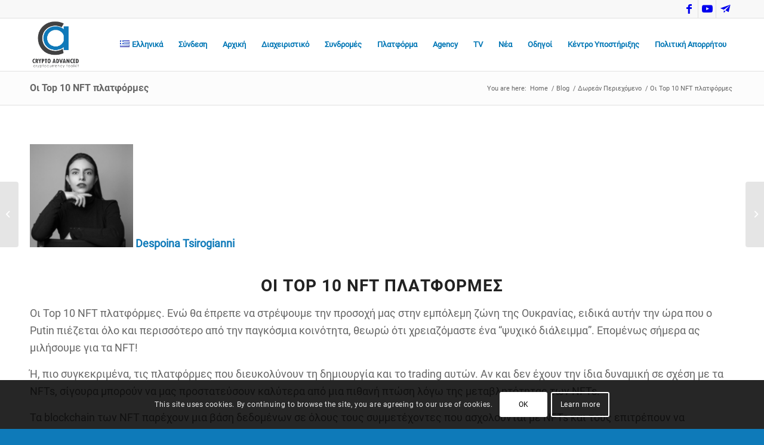

--- FILE ---
content_type: text/html; charset=UTF-8
request_url: https://cryptoadvancedpro.com/el/oi-top-10-nft-platformes/
body_size: 38046
content:
<!DOCTYPE html>
<html lang="el" class="html_stretched responsive av-preloader-disabled  html_header_top html_logo_left html_main_nav_header html_menu_right html_slim html_header_sticky html_header_shrinking html_header_topbar_active html_mobile_menu_phone html_header_searchicon_disabled html_content_align_center html_header_unstick_top_disabled html_header_stretch_disabled html_elegant-blog html_modern-blog html_av-overlay-side html_av-overlay-side-classic html_av-submenu-noclone html_entry_id_7185 av-cookies-consent-show-message-bar av-cookies-cookie-consent-enabled av-cookies-can-opt-out av-cookies-user-silent-accept avia-cookie-check-browser-settings av-no-preview av-default-lightbox html_text_menu_active av-mobile-menu-switch-default">
<head>
<meta charset="UTF-8" />


<!-- mobile setting -->
<meta name="viewport" content="width=device-width, initial-scale=1">

<!-- Scripts/CSS and wp_head hook -->
<style>
#wpadminbar #wp-admin-bar-wccp_free_top_button .ab-icon:before {
	content: "\f160";
	color: #02CA02;
	top: 3px;
}
#wpadminbar #wp-admin-bar-wccp_free_top_button .ab-icon {
	transform: rotate(45deg);
}
</style>
<meta name='robots' content='index, follow, max-image-preview:large, max-snippet:-1, max-video-preview:-1' />

				<script type='text/javascript'>

				function avia_cookie_check_sessionStorage()
				{
					//	FF throws error when all cookies blocked !!
					var sessionBlocked = false;
					try
					{
						var test = sessionStorage.getItem( 'aviaCookieRefused' ) != null;
					}
					catch(e)
					{
						sessionBlocked = true;
					}

					var aviaCookieRefused = ! sessionBlocked ? sessionStorage.getItem( 'aviaCookieRefused' ) : null;

					var html = document.getElementsByTagName('html')[0];

					/**
					 * Set a class to avoid calls to sessionStorage
					 */
					if( sessionBlocked || aviaCookieRefused )
					{
						if( html.className.indexOf('av-cookies-session-refused') < 0 )
						{
							html.className += ' av-cookies-session-refused';
						}
					}

					if( sessionBlocked || aviaCookieRefused || document.cookie.match(/aviaCookieConsent/) )
					{
						if( html.className.indexOf('av-cookies-user-silent-accept') >= 0 )
						{
							 html.className = html.className.replace(/\bav-cookies-user-silent-accept\b/g, '');
						}
					}
				}

				avia_cookie_check_sessionStorage();

			</script>
			<style type="text/css">@font-face { font-family: 'star'; src: url('https://cryptoadvancedpro.com/wp-content/plugins/woocommerce/assets/fonts/star.eot'); src: url('https://cryptoadvancedpro.com/wp-content/plugins/woocommerce/assets/fonts/star.eot?#iefix') format('embedded-opentype'), 	  url('https://cryptoadvancedpro.com/wp-content/plugins/woocommerce/assets/fonts/star.woff') format('woff'), 	  url('https://cryptoadvancedpro.com/wp-content/plugins/woocommerce/assets/fonts/star.ttf') format('truetype'), 	  url('https://cryptoadvancedpro.com/wp-content/plugins/woocommerce/assets/fonts/star.svg#star') format('svg'); font-weight: normal; font-style: normal;  } @font-face { font-family: 'WooCommerce'; src: url('https://cryptoadvancedpro.com/wp-content/plugins/woocommerce/assets/fonts/WooCommerce.eot'); src: url('https://cryptoadvancedpro.com/wp-content/plugins/woocommerce/assets/fonts/WooCommerce.eot?#iefix') format('embedded-opentype'), 	  url('https://cryptoadvancedpro.com/wp-content/plugins/woocommerce/assets/fonts/WooCommerce.woff') format('woff'), 	  url('https://cryptoadvancedpro.com/wp-content/plugins/woocommerce/assets/fonts/WooCommerce.ttf') format('truetype'), 	  url('https://cryptoadvancedpro.com/wp-content/plugins/woocommerce/assets/fonts/WooCommerce.svg#WooCommerce') format('svg'); font-weight: normal; font-style: normal;  } </style>
	<!-- This site is optimized with the Yoast SEO plugin v21.7 - https://yoast.com/wordpress/plugins/seo/ -->
	<title>Οι Top 10 NFT πλατφόρμες - Crypto Advanced</title>
	<meta name="description" content="Οι Top 10 NFT πλατφόρμες. Ακολουθεί λίστα με κάποια από τα πιο δημοφιλή NFT projects στο χώρο της κρυπτογράφησης." />
	<link rel="canonical" href="https://cryptoadvancedpro.com/el/oi-top-10-nft-platformes/" />
	<meta property="og:locale" content="el_GR" />
	<meta property="og:type" content="article" />
	<meta property="og:title" content="Οι Top 10 NFT πλατφόρμες - Crypto Advanced" />
	<meta property="og:description" content="Οι Top 10 NFT πλατφόρμες. Ακολουθεί λίστα με κάποια από τα πιο δημοφιλή NFT projects στο χώρο της κρυπτογράφησης." />
	<meta property="og:url" content="https://cryptoadvancedpro.com/el/oi-top-10-nft-platformes/" />
	<meta property="og:site_name" content="Crypto Advanced" />
	<meta property="article:published_time" content="2022-03-03T13:42:36+00:00" />
	<meta property="og:image" content="https://cryptoadvancedpro.com/wp-content/uploads/2021/12/meta-nft.png" />
	<meta property="og:image:width" content="1600" />
	<meta property="og:image:height" content="900" />
	<meta property="og:image:type" content="image/png" />
	<meta name="author" content="John Aslanis" />
	<meta name="twitter:card" content="summary_large_image" />
	<meta name="twitter:label1" content="Συντάχθηκε από" />
	<meta name="twitter:data1" content="John Aslanis" />
	<script type="application/ld+json" class="yoast-schema-graph">{"@context":"https://schema.org","@graph":[{"@type":"Article","@id":"https://cryptoadvancedpro.com/el/oi-top-10-nft-platformes/#article","isPartOf":{"@id":"https://cryptoadvancedpro.com/el/oi-top-10-nft-platformes/"},"author":{"name":"John Aslanis","@id":"https://cryptoadvancedpro.com/el/#/schema/person/438159b7db045c07536d5d767496b6b4"},"headline":"Οι Top 10 NFT πλατφόρμες","datePublished":"2022-03-03T13:42:36+00:00","dateModified":"2022-03-03T13:42:36+00:00","mainEntityOfPage":{"@id":"https://cryptoadvancedpro.com/el/oi-top-10-nft-platformes/"},"wordCount":405,"publisher":{"@id":"https://cryptoadvancedpro.com/el/#organization"},"image":{"@id":"https://cryptoadvancedpro.com/el/oi-top-10-nft-platformes/#primaryimage"},"thumbnailUrl":"https://cryptoadvancedpro.com/wp-content/uploads/2021/12/meta-nft.png","keywords":["blochchain","Crypto Advanced Articles","NFT","κρυπτονομίσματα","Οικονομία","Ψηφιακά Νομίσματα"],"articleSection":["Δωρεάν Περιεχόμενο"],"inLanguage":"el"},{"@type":"WebPage","@id":"https://cryptoadvancedpro.com/el/oi-top-10-nft-platformes/","url":"https://cryptoadvancedpro.com/el/oi-top-10-nft-platformes/","name":"Οι Top 10 NFT πλατφόρμες - Crypto Advanced","isPartOf":{"@id":"https://cryptoadvancedpro.com/el/#website"},"primaryImageOfPage":{"@id":"https://cryptoadvancedpro.com/el/oi-top-10-nft-platformes/#primaryimage"},"image":{"@id":"https://cryptoadvancedpro.com/el/oi-top-10-nft-platformes/#primaryimage"},"thumbnailUrl":"https://cryptoadvancedpro.com/wp-content/uploads/2021/12/meta-nft.png","datePublished":"2022-03-03T13:42:36+00:00","dateModified":"2022-03-03T13:42:36+00:00","description":"Οι Top 10 NFT πλατφόρμες. Ακολουθεί λίστα με κάποια από τα πιο δημοφιλή NFT projects στο χώρο της κρυπτογράφησης.","breadcrumb":{"@id":"https://cryptoadvancedpro.com/el/oi-top-10-nft-platformes/#breadcrumb"},"inLanguage":"el","potentialAction":[{"@type":"ReadAction","target":["https://cryptoadvancedpro.com/el/oi-top-10-nft-platformes/"]}]},{"@type":"ImageObject","inLanguage":"el","@id":"https://cryptoadvancedpro.com/el/oi-top-10-nft-platformes/#primaryimage","url":"https://cryptoadvancedpro.com/wp-content/uploads/2021/12/meta-nft.png","contentUrl":"https://cryptoadvancedpro.com/wp-content/uploads/2021/12/meta-nft.png","width":1600,"height":900},{"@type":"BreadcrumbList","@id":"https://cryptoadvancedpro.com/el/oi-top-10-nft-platformes/#breadcrumb","itemListElement":[{"@type":"ListItem","position":1,"name":"Home","item":"https://cryptoadvancedpro.com/"},{"@type":"ListItem","position":2,"name":"Blog","item":"https://cryptoadvancedpro.com/blog-2/"},{"@type":"ListItem","position":3,"name":"Οι Top 10 NFT πλατφόρμες"}]},{"@type":"WebSite","@id":"https://cryptoadvancedpro.com/el/#website","url":"https://cryptoadvancedpro.com/el/","name":"Crypto Advanced","description":"The Business Side of Crypto","publisher":{"@id":"https://cryptoadvancedpro.com/el/#organization"},"potentialAction":[{"@type":"SearchAction","target":{"@type":"EntryPoint","urlTemplate":"https://cryptoadvancedpro.com/el/?s={search_term_string}"},"query-input":"required name=search_term_string"}],"inLanguage":"el"},{"@type":"Organization","@id":"https://cryptoadvancedpro.com/el/#organization","name":"Crypto Advanced","url":"https://cryptoadvancedpro.com/el/","logo":{"@type":"ImageObject","inLanguage":"el","@id":"https://cryptoadvancedpro.com/el/#/schema/logo/image/","url":"https://cryptoadvancedpro.com/wp-content/uploads/2019/02/mediumsmall-res2.jpg","contentUrl":"https://cryptoadvancedpro.com/wp-content/uploads/2019/02/mediumsmall-res2.jpg","width":500,"height":500,"caption":"Crypto Advanced"},"image":{"@id":"https://cryptoadvancedpro.com/el/#/schema/logo/image/"}},{"@type":"Person","@id":"https://cryptoadvancedpro.com/el/#/schema/person/438159b7db045c07536d5d767496b6b4","name":"John Aslanis","image":{"@type":"ImageObject","inLanguage":"el","@id":"https://cryptoadvancedpro.com/el/#/schema/person/image/","url":"https://secure.gravatar.com/avatar/105200324e36da507f7a97f8580c405888d8074a8393c211915f7ed3c3b057cf?s=96&d=mm&r=g","contentUrl":"https://secure.gravatar.com/avatar/105200324e36da507f7a97f8580c405888d8074a8393c211915f7ed3c3b057cf?s=96&d=mm&r=g","caption":"John Aslanis"},"url":"https://cryptoadvancedpro.com/el/author/crypto2028john/"}]}</script>
	<!-- / Yoast SEO plugin. -->


<link rel="alternate" type="application/rss+xml" title="Ροή RSS &raquo; Crypto Advanced" href="https://cryptoadvancedpro.com/el/feed/" />
<link rel="alternate" title="oEmbed (JSON)" type="application/json+oembed" href="https://cryptoadvancedpro.com/wp-json/oembed/1.0/embed?url=https%3A%2F%2Fcryptoadvancedpro.com%2Fel%2Foi-top-10-nft-platformes%2F" />
<link rel="alternate" title="oEmbed (XML)" type="text/xml+oembed" href="https://cryptoadvancedpro.com/wp-json/oembed/1.0/embed?url=https%3A%2F%2Fcryptoadvancedpro.com%2Fel%2Foi-top-10-nft-platformes%2F&#038;format=xml" />
		<!-- This site uses the Google Analytics by MonsterInsights plugin v8.23.1 - Using Analytics tracking - https://www.monsterinsights.com/ -->
							<script src="//www.googletagmanager.com/gtag/js?id=G-6E24MM3B83"  data-cfasync="false" data-wpfc-render="false" type="text/javascript" async></script>
			<script data-cfasync="false" data-wpfc-render="false" type="text/javascript">
				var mi_version = '8.23.1';
				var mi_track_user = true;
				var mi_no_track_reason = '';
				
								var disableStrs = [
										'ga-disable-G-6E24MM3B83',
									];

				/* Function to detect opted out users */
				function __gtagTrackerIsOptedOut() {
					for (var index = 0; index < disableStrs.length; index++) {
						if (document.cookie.indexOf(disableStrs[index] + '=true') > -1) {
							return true;
						}
					}

					return false;
				}

				/* Disable tracking if the opt-out cookie exists. */
				if (__gtagTrackerIsOptedOut()) {
					for (var index = 0; index < disableStrs.length; index++) {
						window[disableStrs[index]] = true;
					}
				}

				/* Opt-out function */
				function __gtagTrackerOptout() {
					for (var index = 0; index < disableStrs.length; index++) {
						document.cookie = disableStrs[index] + '=true; expires=Thu, 31 Dec 2099 23:59:59 UTC; path=/';
						window[disableStrs[index]] = true;
					}
				}

				if ('undefined' === typeof gaOptout) {
					function gaOptout() {
						__gtagTrackerOptout();
					}
				}
								window.dataLayer = window.dataLayer || [];

				window.MonsterInsightsDualTracker = {
					helpers: {},
					trackers: {},
				};
				if (mi_track_user) {
					function __gtagDataLayer() {
						dataLayer.push(arguments);
					}

					function __gtagTracker(type, name, parameters) {
						if (!parameters) {
							parameters = {};
						}

						if (parameters.send_to) {
							__gtagDataLayer.apply(null, arguments);
							return;
						}

						if (type === 'event') {
														parameters.send_to = monsterinsights_frontend.v4_id;
							var hookName = name;
							if (typeof parameters['event_category'] !== 'undefined') {
								hookName = parameters['event_category'] + ':' + name;
							}

							if (typeof MonsterInsightsDualTracker.trackers[hookName] !== 'undefined') {
								MonsterInsightsDualTracker.trackers[hookName](parameters);
							} else {
								__gtagDataLayer('event', name, parameters);
							}
							
						} else {
							__gtagDataLayer.apply(null, arguments);
						}
					}

					__gtagTracker('js', new Date());
					__gtagTracker('set', {
						'developer_id.dZGIzZG': true,
											});
										__gtagTracker('config', 'G-6E24MM3B83', {"forceSSL":"true","link_attribution":"true"} );
															window.gtag = __gtagTracker;										(function () {
						/* https://developers.google.com/analytics/devguides/collection/analyticsjs/ */
						/* ga and __gaTracker compatibility shim. */
						var noopfn = function () {
							return null;
						};
						var newtracker = function () {
							return new Tracker();
						};
						var Tracker = function () {
							return null;
						};
						var p = Tracker.prototype;
						p.get = noopfn;
						p.set = noopfn;
						p.send = function () {
							var args = Array.prototype.slice.call(arguments);
							args.unshift('send');
							__gaTracker.apply(null, args);
						};
						var __gaTracker = function () {
							var len = arguments.length;
							if (len === 0) {
								return;
							}
							var f = arguments[len - 1];
							if (typeof f !== 'object' || f === null || typeof f.hitCallback !== 'function') {
								if ('send' === arguments[0]) {
									var hitConverted, hitObject = false, action;
									if ('event' === arguments[1]) {
										if ('undefined' !== typeof arguments[3]) {
											hitObject = {
												'eventAction': arguments[3],
												'eventCategory': arguments[2],
												'eventLabel': arguments[4],
												'value': arguments[5] ? arguments[5] : 1,
											}
										}
									}
									if ('pageview' === arguments[1]) {
										if ('undefined' !== typeof arguments[2]) {
											hitObject = {
												'eventAction': 'page_view',
												'page_path': arguments[2],
											}
										}
									}
									if (typeof arguments[2] === 'object') {
										hitObject = arguments[2];
									}
									if (typeof arguments[5] === 'object') {
										Object.assign(hitObject, arguments[5]);
									}
									if ('undefined' !== typeof arguments[1].hitType) {
										hitObject = arguments[1];
										if ('pageview' === hitObject.hitType) {
											hitObject.eventAction = 'page_view';
										}
									}
									if (hitObject) {
										action = 'timing' === arguments[1].hitType ? 'timing_complete' : hitObject.eventAction;
										hitConverted = mapArgs(hitObject);
										__gtagTracker('event', action, hitConverted);
									}
								}
								return;
							}

							function mapArgs(args) {
								var arg, hit = {};
								var gaMap = {
									'eventCategory': 'event_category',
									'eventAction': 'event_action',
									'eventLabel': 'event_label',
									'eventValue': 'event_value',
									'nonInteraction': 'non_interaction',
									'timingCategory': 'event_category',
									'timingVar': 'name',
									'timingValue': 'value',
									'timingLabel': 'event_label',
									'page': 'page_path',
									'location': 'page_location',
									'title': 'page_title',
									'referrer' : 'page_referrer',
								};
								for (arg in args) {
																		if (!(!args.hasOwnProperty(arg) || !gaMap.hasOwnProperty(arg))) {
										hit[gaMap[arg]] = args[arg];
									} else {
										hit[arg] = args[arg];
									}
								}
								return hit;
							}

							try {
								f.hitCallback();
							} catch (ex) {
							}
						};
						__gaTracker.create = newtracker;
						__gaTracker.getByName = newtracker;
						__gaTracker.getAll = function () {
							return [];
						};
						__gaTracker.remove = noopfn;
						__gaTracker.loaded = true;
						window['__gaTracker'] = __gaTracker;
					})();
									} else {
										console.log("");
					(function () {
						function __gtagTracker() {
							return null;
						}

						window['__gtagTracker'] = __gtagTracker;
						window['gtag'] = __gtagTracker;
					})();
									}
			</script>
				<!-- / Google Analytics by MonsterInsights -->
		<style id='wp-img-auto-sizes-contain-inline-css' type='text/css'>
img:is([sizes=auto i],[sizes^="auto," i]){contain-intrinsic-size:3000px 1500px}
/*# sourceURL=wp-img-auto-sizes-contain-inline-css */
</style>
<link rel='stylesheet' id='pmprommpu_frontend-css' href='https://cryptoadvancedpro.com/wp-content/plugins/pmpro-multiple-memberships-per-user/css/frontend.css?ver=0.8.2' type='text/css' media='screen' />
<style id='wp-emoji-styles-inline-css' type='text/css'>

	img.wp-smiley, img.emoji {
		display: inline !important;
		border: none !important;
		box-shadow: none !important;
		height: 1em !important;
		width: 1em !important;
		margin: 0 0.07em !important;
		vertical-align: -0.1em !important;
		background: none !important;
		padding: 0 !important;
	}
/*# sourceURL=wp-emoji-styles-inline-css */
</style>
<style id='wp-block-library-inline-css' type='text/css'>
:root{--wp-block-synced-color:#7a00df;--wp-block-synced-color--rgb:122,0,223;--wp-bound-block-color:var(--wp-block-synced-color);--wp-editor-canvas-background:#ddd;--wp-admin-theme-color:#007cba;--wp-admin-theme-color--rgb:0,124,186;--wp-admin-theme-color-darker-10:#006ba1;--wp-admin-theme-color-darker-10--rgb:0,107,160.5;--wp-admin-theme-color-darker-20:#005a87;--wp-admin-theme-color-darker-20--rgb:0,90,135;--wp-admin-border-width-focus:2px}@media (min-resolution:192dpi){:root{--wp-admin-border-width-focus:1.5px}}.wp-element-button{cursor:pointer}:root .has-very-light-gray-background-color{background-color:#eee}:root .has-very-dark-gray-background-color{background-color:#313131}:root .has-very-light-gray-color{color:#eee}:root .has-very-dark-gray-color{color:#313131}:root .has-vivid-green-cyan-to-vivid-cyan-blue-gradient-background{background:linear-gradient(135deg,#00d084,#0693e3)}:root .has-purple-crush-gradient-background{background:linear-gradient(135deg,#34e2e4,#4721fb 50%,#ab1dfe)}:root .has-hazy-dawn-gradient-background{background:linear-gradient(135deg,#faaca8,#dad0ec)}:root .has-subdued-olive-gradient-background{background:linear-gradient(135deg,#fafae1,#67a671)}:root .has-atomic-cream-gradient-background{background:linear-gradient(135deg,#fdd79a,#004a59)}:root .has-nightshade-gradient-background{background:linear-gradient(135deg,#330968,#31cdcf)}:root .has-midnight-gradient-background{background:linear-gradient(135deg,#020381,#2874fc)}:root{--wp--preset--font-size--normal:16px;--wp--preset--font-size--huge:42px}.has-regular-font-size{font-size:1em}.has-larger-font-size{font-size:2.625em}.has-normal-font-size{font-size:var(--wp--preset--font-size--normal)}.has-huge-font-size{font-size:var(--wp--preset--font-size--huge)}.has-text-align-center{text-align:center}.has-text-align-left{text-align:left}.has-text-align-right{text-align:right}.has-fit-text{white-space:nowrap!important}#end-resizable-editor-section{display:none}.aligncenter{clear:both}.items-justified-left{justify-content:flex-start}.items-justified-center{justify-content:center}.items-justified-right{justify-content:flex-end}.items-justified-space-between{justify-content:space-between}.screen-reader-text{border:0;clip-path:inset(50%);height:1px;margin:-1px;overflow:hidden;padding:0;position:absolute;width:1px;word-wrap:normal!important}.screen-reader-text:focus{background-color:#ddd;clip-path:none;color:#444;display:block;font-size:1em;height:auto;left:5px;line-height:normal;padding:15px 23px 14px;text-decoration:none;top:5px;width:auto;z-index:100000}html :where(.has-border-color){border-style:solid}html :where([style*=border-top-color]){border-top-style:solid}html :where([style*=border-right-color]){border-right-style:solid}html :where([style*=border-bottom-color]){border-bottom-style:solid}html :where([style*=border-left-color]){border-left-style:solid}html :where([style*=border-width]){border-style:solid}html :where([style*=border-top-width]){border-top-style:solid}html :where([style*=border-right-width]){border-right-style:solid}html :where([style*=border-bottom-width]){border-bottom-style:solid}html :where([style*=border-left-width]){border-left-style:solid}html :where(img[class*=wp-image-]){height:auto;max-width:100%}:where(figure){margin:0 0 1em}html :where(.is-position-sticky){--wp-admin--admin-bar--position-offset:var(--wp-admin--admin-bar--height,0px)}@media screen and (max-width:600px){html :where(.is-position-sticky){--wp-admin--admin-bar--position-offset:0px}}

/*# sourceURL=wp-block-library-inline-css */
</style><style id='global-styles-inline-css' type='text/css'>
:root{--wp--preset--aspect-ratio--square: 1;--wp--preset--aspect-ratio--4-3: 4/3;--wp--preset--aspect-ratio--3-4: 3/4;--wp--preset--aspect-ratio--3-2: 3/2;--wp--preset--aspect-ratio--2-3: 2/3;--wp--preset--aspect-ratio--16-9: 16/9;--wp--preset--aspect-ratio--9-16: 9/16;--wp--preset--color--black: #000000;--wp--preset--color--cyan-bluish-gray: #abb8c3;--wp--preset--color--white: #ffffff;--wp--preset--color--pale-pink: #f78da7;--wp--preset--color--vivid-red: #cf2e2e;--wp--preset--color--luminous-vivid-orange: #ff6900;--wp--preset--color--luminous-vivid-amber: #fcb900;--wp--preset--color--light-green-cyan: #7bdcb5;--wp--preset--color--vivid-green-cyan: #00d084;--wp--preset--color--pale-cyan-blue: #8ed1fc;--wp--preset--color--vivid-cyan-blue: #0693e3;--wp--preset--color--vivid-purple: #9b51e0;--wp--preset--color--metallic-red: #b02b2c;--wp--preset--color--maximum-yellow-red: #edae44;--wp--preset--color--yellow-sun: #eeee22;--wp--preset--color--palm-leaf: #83a846;--wp--preset--color--aero: #7bb0e7;--wp--preset--color--old-lavender: #745f7e;--wp--preset--color--steel-teal: #5f8789;--wp--preset--color--raspberry-pink: #d65799;--wp--preset--color--medium-turquoise: #4ecac2;--wp--preset--gradient--vivid-cyan-blue-to-vivid-purple: linear-gradient(135deg,rgb(6,147,227) 0%,rgb(155,81,224) 100%);--wp--preset--gradient--light-green-cyan-to-vivid-green-cyan: linear-gradient(135deg,rgb(122,220,180) 0%,rgb(0,208,130) 100%);--wp--preset--gradient--luminous-vivid-amber-to-luminous-vivid-orange: linear-gradient(135deg,rgb(252,185,0) 0%,rgb(255,105,0) 100%);--wp--preset--gradient--luminous-vivid-orange-to-vivid-red: linear-gradient(135deg,rgb(255,105,0) 0%,rgb(207,46,46) 100%);--wp--preset--gradient--very-light-gray-to-cyan-bluish-gray: linear-gradient(135deg,rgb(238,238,238) 0%,rgb(169,184,195) 100%);--wp--preset--gradient--cool-to-warm-spectrum: linear-gradient(135deg,rgb(74,234,220) 0%,rgb(151,120,209) 20%,rgb(207,42,186) 40%,rgb(238,44,130) 60%,rgb(251,105,98) 80%,rgb(254,248,76) 100%);--wp--preset--gradient--blush-light-purple: linear-gradient(135deg,rgb(255,206,236) 0%,rgb(152,150,240) 100%);--wp--preset--gradient--blush-bordeaux: linear-gradient(135deg,rgb(254,205,165) 0%,rgb(254,45,45) 50%,rgb(107,0,62) 100%);--wp--preset--gradient--luminous-dusk: linear-gradient(135deg,rgb(255,203,112) 0%,rgb(199,81,192) 50%,rgb(65,88,208) 100%);--wp--preset--gradient--pale-ocean: linear-gradient(135deg,rgb(255,245,203) 0%,rgb(182,227,212) 50%,rgb(51,167,181) 100%);--wp--preset--gradient--electric-grass: linear-gradient(135deg,rgb(202,248,128) 0%,rgb(113,206,126) 100%);--wp--preset--gradient--midnight: linear-gradient(135deg,rgb(2,3,129) 0%,rgb(40,116,252) 100%);--wp--preset--font-size--small: 1rem;--wp--preset--font-size--medium: 1.125rem;--wp--preset--font-size--large: 1.75rem;--wp--preset--font-size--x-large: clamp(1.75rem, 3vw, 2.25rem);--wp--preset--spacing--20: 0.44rem;--wp--preset--spacing--30: 0.67rem;--wp--preset--spacing--40: 1rem;--wp--preset--spacing--50: 1.5rem;--wp--preset--spacing--60: 2.25rem;--wp--preset--spacing--70: 3.38rem;--wp--preset--spacing--80: 5.06rem;--wp--preset--shadow--natural: 6px 6px 9px rgba(0, 0, 0, 0.2);--wp--preset--shadow--deep: 12px 12px 50px rgba(0, 0, 0, 0.4);--wp--preset--shadow--sharp: 6px 6px 0px rgba(0, 0, 0, 0.2);--wp--preset--shadow--outlined: 6px 6px 0px -3px rgb(255, 255, 255), 6px 6px rgb(0, 0, 0);--wp--preset--shadow--crisp: 6px 6px 0px rgb(0, 0, 0);}:root { --wp--style--global--content-size: 800px;--wp--style--global--wide-size: 1130px; }:where(body) { margin: 0; }.wp-site-blocks > .alignleft { float: left; margin-right: 2em; }.wp-site-blocks > .alignright { float: right; margin-left: 2em; }.wp-site-blocks > .aligncenter { justify-content: center; margin-left: auto; margin-right: auto; }:where(.is-layout-flex){gap: 0.5em;}:where(.is-layout-grid){gap: 0.5em;}.is-layout-flow > .alignleft{float: left;margin-inline-start: 0;margin-inline-end: 2em;}.is-layout-flow > .alignright{float: right;margin-inline-start: 2em;margin-inline-end: 0;}.is-layout-flow > .aligncenter{margin-left: auto !important;margin-right: auto !important;}.is-layout-constrained > .alignleft{float: left;margin-inline-start: 0;margin-inline-end: 2em;}.is-layout-constrained > .alignright{float: right;margin-inline-start: 2em;margin-inline-end: 0;}.is-layout-constrained > .aligncenter{margin-left: auto !important;margin-right: auto !important;}.is-layout-constrained > :where(:not(.alignleft):not(.alignright):not(.alignfull)){max-width: var(--wp--style--global--content-size);margin-left: auto !important;margin-right: auto !important;}.is-layout-constrained > .alignwide{max-width: var(--wp--style--global--wide-size);}body .is-layout-flex{display: flex;}.is-layout-flex{flex-wrap: wrap;align-items: center;}.is-layout-flex > :is(*, div){margin: 0;}body .is-layout-grid{display: grid;}.is-layout-grid > :is(*, div){margin: 0;}body{padding-top: 0px;padding-right: 0px;padding-bottom: 0px;padding-left: 0px;}a:where(:not(.wp-element-button)){text-decoration: underline;}:root :where(.wp-element-button, .wp-block-button__link){background-color: #32373c;border-width: 0;color: #fff;font-family: inherit;font-size: inherit;font-style: inherit;font-weight: inherit;letter-spacing: inherit;line-height: inherit;padding-top: calc(0.667em + 2px);padding-right: calc(1.333em + 2px);padding-bottom: calc(0.667em + 2px);padding-left: calc(1.333em + 2px);text-decoration: none;text-transform: inherit;}.has-black-color{color: var(--wp--preset--color--black) !important;}.has-cyan-bluish-gray-color{color: var(--wp--preset--color--cyan-bluish-gray) !important;}.has-white-color{color: var(--wp--preset--color--white) !important;}.has-pale-pink-color{color: var(--wp--preset--color--pale-pink) !important;}.has-vivid-red-color{color: var(--wp--preset--color--vivid-red) !important;}.has-luminous-vivid-orange-color{color: var(--wp--preset--color--luminous-vivid-orange) !important;}.has-luminous-vivid-amber-color{color: var(--wp--preset--color--luminous-vivid-amber) !important;}.has-light-green-cyan-color{color: var(--wp--preset--color--light-green-cyan) !important;}.has-vivid-green-cyan-color{color: var(--wp--preset--color--vivid-green-cyan) !important;}.has-pale-cyan-blue-color{color: var(--wp--preset--color--pale-cyan-blue) !important;}.has-vivid-cyan-blue-color{color: var(--wp--preset--color--vivid-cyan-blue) !important;}.has-vivid-purple-color{color: var(--wp--preset--color--vivid-purple) !important;}.has-metallic-red-color{color: var(--wp--preset--color--metallic-red) !important;}.has-maximum-yellow-red-color{color: var(--wp--preset--color--maximum-yellow-red) !important;}.has-yellow-sun-color{color: var(--wp--preset--color--yellow-sun) !important;}.has-palm-leaf-color{color: var(--wp--preset--color--palm-leaf) !important;}.has-aero-color{color: var(--wp--preset--color--aero) !important;}.has-old-lavender-color{color: var(--wp--preset--color--old-lavender) !important;}.has-steel-teal-color{color: var(--wp--preset--color--steel-teal) !important;}.has-raspberry-pink-color{color: var(--wp--preset--color--raspberry-pink) !important;}.has-medium-turquoise-color{color: var(--wp--preset--color--medium-turquoise) !important;}.has-black-background-color{background-color: var(--wp--preset--color--black) !important;}.has-cyan-bluish-gray-background-color{background-color: var(--wp--preset--color--cyan-bluish-gray) !important;}.has-white-background-color{background-color: var(--wp--preset--color--white) !important;}.has-pale-pink-background-color{background-color: var(--wp--preset--color--pale-pink) !important;}.has-vivid-red-background-color{background-color: var(--wp--preset--color--vivid-red) !important;}.has-luminous-vivid-orange-background-color{background-color: var(--wp--preset--color--luminous-vivid-orange) !important;}.has-luminous-vivid-amber-background-color{background-color: var(--wp--preset--color--luminous-vivid-amber) !important;}.has-light-green-cyan-background-color{background-color: var(--wp--preset--color--light-green-cyan) !important;}.has-vivid-green-cyan-background-color{background-color: var(--wp--preset--color--vivid-green-cyan) !important;}.has-pale-cyan-blue-background-color{background-color: var(--wp--preset--color--pale-cyan-blue) !important;}.has-vivid-cyan-blue-background-color{background-color: var(--wp--preset--color--vivid-cyan-blue) !important;}.has-vivid-purple-background-color{background-color: var(--wp--preset--color--vivid-purple) !important;}.has-metallic-red-background-color{background-color: var(--wp--preset--color--metallic-red) !important;}.has-maximum-yellow-red-background-color{background-color: var(--wp--preset--color--maximum-yellow-red) !important;}.has-yellow-sun-background-color{background-color: var(--wp--preset--color--yellow-sun) !important;}.has-palm-leaf-background-color{background-color: var(--wp--preset--color--palm-leaf) !important;}.has-aero-background-color{background-color: var(--wp--preset--color--aero) !important;}.has-old-lavender-background-color{background-color: var(--wp--preset--color--old-lavender) !important;}.has-steel-teal-background-color{background-color: var(--wp--preset--color--steel-teal) !important;}.has-raspberry-pink-background-color{background-color: var(--wp--preset--color--raspberry-pink) !important;}.has-medium-turquoise-background-color{background-color: var(--wp--preset--color--medium-turquoise) !important;}.has-black-border-color{border-color: var(--wp--preset--color--black) !important;}.has-cyan-bluish-gray-border-color{border-color: var(--wp--preset--color--cyan-bluish-gray) !important;}.has-white-border-color{border-color: var(--wp--preset--color--white) !important;}.has-pale-pink-border-color{border-color: var(--wp--preset--color--pale-pink) !important;}.has-vivid-red-border-color{border-color: var(--wp--preset--color--vivid-red) !important;}.has-luminous-vivid-orange-border-color{border-color: var(--wp--preset--color--luminous-vivid-orange) !important;}.has-luminous-vivid-amber-border-color{border-color: var(--wp--preset--color--luminous-vivid-amber) !important;}.has-light-green-cyan-border-color{border-color: var(--wp--preset--color--light-green-cyan) !important;}.has-vivid-green-cyan-border-color{border-color: var(--wp--preset--color--vivid-green-cyan) !important;}.has-pale-cyan-blue-border-color{border-color: var(--wp--preset--color--pale-cyan-blue) !important;}.has-vivid-cyan-blue-border-color{border-color: var(--wp--preset--color--vivid-cyan-blue) !important;}.has-vivid-purple-border-color{border-color: var(--wp--preset--color--vivid-purple) !important;}.has-metallic-red-border-color{border-color: var(--wp--preset--color--metallic-red) !important;}.has-maximum-yellow-red-border-color{border-color: var(--wp--preset--color--maximum-yellow-red) !important;}.has-yellow-sun-border-color{border-color: var(--wp--preset--color--yellow-sun) !important;}.has-palm-leaf-border-color{border-color: var(--wp--preset--color--palm-leaf) !important;}.has-aero-border-color{border-color: var(--wp--preset--color--aero) !important;}.has-old-lavender-border-color{border-color: var(--wp--preset--color--old-lavender) !important;}.has-steel-teal-border-color{border-color: var(--wp--preset--color--steel-teal) !important;}.has-raspberry-pink-border-color{border-color: var(--wp--preset--color--raspberry-pink) !important;}.has-medium-turquoise-border-color{border-color: var(--wp--preset--color--medium-turquoise) !important;}.has-vivid-cyan-blue-to-vivid-purple-gradient-background{background: var(--wp--preset--gradient--vivid-cyan-blue-to-vivid-purple) !important;}.has-light-green-cyan-to-vivid-green-cyan-gradient-background{background: var(--wp--preset--gradient--light-green-cyan-to-vivid-green-cyan) !important;}.has-luminous-vivid-amber-to-luminous-vivid-orange-gradient-background{background: var(--wp--preset--gradient--luminous-vivid-amber-to-luminous-vivid-orange) !important;}.has-luminous-vivid-orange-to-vivid-red-gradient-background{background: var(--wp--preset--gradient--luminous-vivid-orange-to-vivid-red) !important;}.has-very-light-gray-to-cyan-bluish-gray-gradient-background{background: var(--wp--preset--gradient--very-light-gray-to-cyan-bluish-gray) !important;}.has-cool-to-warm-spectrum-gradient-background{background: var(--wp--preset--gradient--cool-to-warm-spectrum) !important;}.has-blush-light-purple-gradient-background{background: var(--wp--preset--gradient--blush-light-purple) !important;}.has-blush-bordeaux-gradient-background{background: var(--wp--preset--gradient--blush-bordeaux) !important;}.has-luminous-dusk-gradient-background{background: var(--wp--preset--gradient--luminous-dusk) !important;}.has-pale-ocean-gradient-background{background: var(--wp--preset--gradient--pale-ocean) !important;}.has-electric-grass-gradient-background{background: var(--wp--preset--gradient--electric-grass) !important;}.has-midnight-gradient-background{background: var(--wp--preset--gradient--midnight) !important;}.has-small-font-size{font-size: var(--wp--preset--font-size--small) !important;}.has-medium-font-size{font-size: var(--wp--preset--font-size--medium) !important;}.has-large-font-size{font-size: var(--wp--preset--font-size--large) !important;}.has-x-large-font-size{font-size: var(--wp--preset--font-size--x-large) !important;}
/*# sourceURL=global-styles-inline-css */
</style>

<link rel='stylesheet' id='pmpro_frontend-css' href='https://cryptoadvancedpro.com/wp-content/plugins/paid-memberships-pro/css/frontend.css?ver=2.12.6' type='text/css' media='screen' />
<link rel='stylesheet' id='pmpro_print-css' href='https://cryptoadvancedpro.com/wp-content/plugins/paid-memberships-pro/css/print.css?ver=2.12.6' type='text/css' media='print' />
<link rel='stylesheet' id='pmprorh_frontend-css' href='https://cryptoadvancedpro.com/wp-content/plugins/pmpro-mailchimp/css/pmpromc.css?ver=6.9' type='text/css' media='all' />
<style id='woocommerce-inline-inline-css' type='text/css'>
.woocommerce form .form-row .required { visibility: visible; }
/*# sourceURL=woocommerce-inline-inline-css */
</style>
<link rel='stylesheet' id='avia-merged-styles-css' href='https://cryptoadvancedpro.com/wp-content/uploads/dynamic_avia/avia-merged-styles-53d48070c103e3933b75cebdca5106c7---659bcd904251c.css' type='text/css' media='all' />
<script type="text/javascript" src="https://cryptoadvancedpro.com/wp-includes/js/jquery/jquery.min.js?ver=3.7.1" id="jquery-core-js"></script>
<script type="text/javascript" src="https://cryptoadvancedpro.com/wp-includes/js/jquery/jquery-migrate.min.js?ver=3.4.1" id="jquery-migrate-js"></script>
<script type="text/javascript" src="https://cryptoadvancedpro.com/wp-content/plugins/google-analytics-for-wordpress/assets/js/frontend-gtag.min.js?ver=8.23.1" id="monsterinsights-frontend-script-js"></script>
<script data-cfasync="false" data-wpfc-render="false" type="text/javascript" id='monsterinsights-frontend-script-js-extra'>/* <![CDATA[ */
var monsterinsights_frontend = {"js_events_tracking":"true","download_extensions":"doc,pdf,ppt,zip,xls,docx,pptx,xlsx","inbound_paths":"[{\"path\":\"\\\/go\\\/\",\"label\":\"affiliate\"},{\"path\":\"\\\/recommend\\\/\",\"label\":\"affiliate\"}]","home_url":"https:\/\/cryptoadvancedpro.com","hash_tracking":"false","v4_id":"G-6E24MM3B83"};/* ]]> */
</script>
<script type="text/javascript" src="https://cryptoadvancedpro.com/wp-content/plugins/woocommerce/assets/js/js-cookie/js.cookie.min.js?ver=2.1.4-wc.8.4.2" id="js-cookie-js" defer="defer" data-wp-strategy="defer"></script>
<script type="text/javascript" id="wc-cart-fragments-js-extra">
/* <![CDATA[ */
var wc_cart_fragments_params = {"ajax_url":"/wp-admin/admin-ajax.php","wc_ajax_url":"/el/?wc-ajax=%%endpoint%%","cart_hash_key":"wc_cart_hash_b2eacd164c376efba1e489789a4e7582","fragment_name":"wc_fragments_b2eacd164c376efba1e489789a4e7582","request_timeout":"5000"};
//# sourceURL=wc-cart-fragments-js-extra
/* ]]> */
</script>
<script type="text/javascript" src="https://cryptoadvancedpro.com/wp-content/plugins/woocommerce/assets/js/frontend/cart-fragments.min.js?ver=8.4.2" id="wc-cart-fragments-js" defer="defer" data-wp-strategy="defer"></script>
<script type="text/javascript" src="https://cryptoadvancedpro.com/wp-content/plugins/woocommerce/assets/js/jquery-blockui/jquery.blockUI.min.js?ver=2.7.0-wc.8.4.2" id="jquery-blockui-js" defer="defer" data-wp-strategy="defer"></script>
<script type="text/javascript" id="wc-add-to-cart-js-extra">
/* <![CDATA[ */
var wc_add_to_cart_params = {"ajax_url":"/wp-admin/admin-ajax.php","wc_ajax_url":"/el/?wc-ajax=%%endpoint%%","i18n_view_cart":"View cart","cart_url":"https://cryptoadvancedpro.com/el/diaxeiristiko/e-shop-greece/basket/","is_cart":"","cart_redirect_after_add":"no"};
//# sourceURL=wc-add-to-cart-js-extra
/* ]]> */
</script>
<script type="text/javascript" src="https://cryptoadvancedpro.com/wp-content/plugins/woocommerce/assets/js/frontend/add-to-cart.min.js?ver=8.4.2" id="wc-add-to-cart-js" defer="defer" data-wp-strategy="defer"></script>
<script type="text/javascript" id="woocommerce-js-extra">
/* <![CDATA[ */
var woocommerce_params = {"ajax_url":"/wp-admin/admin-ajax.php","wc_ajax_url":"/el/?wc-ajax=%%endpoint%%"};
//# sourceURL=woocommerce-js-extra
/* ]]> */
</script>
<script type="text/javascript" src="https://cryptoadvancedpro.com/wp-content/plugins/woocommerce/assets/js/frontend/woocommerce.min.js?ver=8.4.2" id="woocommerce-js" defer="defer" data-wp-strategy="defer"></script>
<script type="text/javascript" src="https://cryptoadvancedpro.com/wp-content/uploads/dynamic_avia/avia-head-scripts-edd06130660a1a8c6ef0e0c2c0b543fd---659bcd9050d42.js" id="avia-head-scripts-js"></script>
<link rel="https://api.w.org/" href="https://cryptoadvancedpro.com/wp-json/" /><link rel="alternate" title="JSON" type="application/json" href="https://cryptoadvancedpro.com/wp-json/wp/v2/posts/7185" /><link rel="EditURI" type="application/rsd+xml" title="RSD" href="https://cryptoadvancedpro.com/xmlrpc.php?rsd" />
<meta name="generator" content="WordPress 6.9" />
<meta name="generator" content="WooCommerce 8.4.2" />
<link rel='shortlink' href='https://cryptoadvancedpro.com/?p=7185' />

<!-- Affiliates Manager plugin v2.9.34 - https://wpaffiliatemanager.com/ -->
<script id="wpcp_disable_selection" type="text/javascript">
var image_save_msg='You are not allowed to save images!';
	var no_menu_msg='Context Menu disabled!';
	var smessage = "Content is protected !!";

function disableEnterKey(e)
{
	var elemtype = e.target.tagName;
	
	elemtype = elemtype.toUpperCase();
	
	if (elemtype == "TEXT" || elemtype == "TEXTAREA" || elemtype == "INPUT" || elemtype == "PASSWORD" || elemtype == "SELECT" || elemtype == "OPTION" || elemtype == "EMBED")
	{
		elemtype = 'TEXT';
	}
	
	if (e.ctrlKey){
     var key;
     if(window.event)
          key = window.event.keyCode;     //IE
     else
          key = e.which;     //firefox (97)
    //if (key != 17) alert(key);
     if (elemtype!= 'TEXT' && (key == 97 || key == 65 || key == 67 || key == 99 || key == 88 || key == 120 || key == 26 || key == 85  || key == 86 || key == 83 || key == 43 || key == 73))
     {
		if(wccp_free_iscontenteditable(e)) return true;
		show_wpcp_message('You are not allowed to copy content or view source');
		return false;
     }else
     	return true;
     }
}


/*For contenteditable tags*/
function wccp_free_iscontenteditable(e)
{
	var e = e || window.event; // also there is no e.target property in IE. instead IE uses window.event.srcElement
  	
	var target = e.target || e.srcElement;

	var elemtype = e.target.nodeName;
	
	elemtype = elemtype.toUpperCase();
	
	var iscontenteditable = "false";
		
	if(typeof target.getAttribute!="undefined" ) iscontenteditable = target.getAttribute("contenteditable"); // Return true or false as string
	
	var iscontenteditable2 = false;
	
	if(typeof target.isContentEditable!="undefined" ) iscontenteditable2 = target.isContentEditable; // Return true or false as boolean

	if(target.parentElement.isContentEditable) iscontenteditable2 = true;
	
	if (iscontenteditable == "true" || iscontenteditable2 == true)
	{
		if(typeof target.style!="undefined" ) target.style.cursor = "text";
		
		return true;
	}
}

////////////////////////////////////
function disable_copy(e)
{	
	var e = e || window.event; // also there is no e.target property in IE. instead IE uses window.event.srcElement
	
	var elemtype = e.target.tagName;
	
	elemtype = elemtype.toUpperCase();
	
	if (elemtype == "TEXT" || elemtype == "TEXTAREA" || elemtype == "INPUT" || elemtype == "PASSWORD" || elemtype == "SELECT" || elemtype == "OPTION" || elemtype == "EMBED")
	{
		elemtype = 'TEXT';
	}
	
	if(wccp_free_iscontenteditable(e)) return true;
	
	var isSafari = /Safari/.test(navigator.userAgent) && /Apple Computer/.test(navigator.vendor);
	
	var checker_IMG = '';
	if (elemtype == "IMG" && checker_IMG == 'checked' && e.detail >= 2) {show_wpcp_message(alertMsg_IMG);return false;}
	if (elemtype != "TEXT")
	{
		if (smessage !== "" && e.detail == 2)
			show_wpcp_message(smessage);
		
		if (isSafari)
			return true;
		else
			return false;
	}	
}

//////////////////////////////////////////
function disable_copy_ie()
{
	var e = e || window.event;
	var elemtype = window.event.srcElement.nodeName;
	elemtype = elemtype.toUpperCase();
	if(wccp_free_iscontenteditable(e)) return true;
	if (elemtype == "IMG") {show_wpcp_message(alertMsg_IMG);return false;}
	if (elemtype != "TEXT" && elemtype != "TEXTAREA" && elemtype != "INPUT" && elemtype != "PASSWORD" && elemtype != "SELECT" && elemtype != "OPTION" && elemtype != "EMBED")
	{
		return false;
	}
}	
function reEnable()
{
	return true;
}
document.onkeydown = disableEnterKey;
document.onselectstart = disable_copy_ie;
if(navigator.userAgent.indexOf('MSIE')==-1)
{
	document.onmousedown = disable_copy;
	document.onclick = reEnable;
}
function disableSelection(target)
{
    //For IE This code will work
    if (typeof target.onselectstart!="undefined")
    target.onselectstart = disable_copy_ie;
    
    //For Firefox This code will work
    else if (typeof target.style.MozUserSelect!="undefined")
    {target.style.MozUserSelect="none";}
    
    //All other  (ie: Opera) This code will work
    else
    target.onmousedown=function(){return false}
    target.style.cursor = "default";
}
//Calling the JS function directly just after body load
window.onload = function(){disableSelection(document.body);};

//////////////////special for safari Start////////////////
var onlongtouch;
var timer;
var touchduration = 1000; //length of time we want the user to touch before we do something

var elemtype = "";
function touchstart(e) {
	var e = e || window.event;
  // also there is no e.target property in IE.
  // instead IE uses window.event.srcElement
  	var target = e.target || e.srcElement;
	
	elemtype = window.event.srcElement.nodeName;
	
	elemtype = elemtype.toUpperCase();
	
	if(!wccp_pro_is_passive()) e.preventDefault();
	if (!timer) {
		timer = setTimeout(onlongtouch, touchduration);
	}
}

function touchend() {
    //stops short touches from firing the event
    if (timer) {
        clearTimeout(timer);
        timer = null;
    }
	onlongtouch();
}

onlongtouch = function(e) { //this will clear the current selection if anything selected
	
	if (elemtype != "TEXT" && elemtype != "TEXTAREA" && elemtype != "INPUT" && elemtype != "PASSWORD" && elemtype != "SELECT" && elemtype != "EMBED" && elemtype != "OPTION")	
	{
		if (window.getSelection) {
			if (window.getSelection().empty) {  // Chrome
			window.getSelection().empty();
			} else if (window.getSelection().removeAllRanges) {  // Firefox
			window.getSelection().removeAllRanges();
			}
		} else if (document.selection) {  // IE?
			document.selection.empty();
		}
		return false;
	}
};

document.addEventListener("DOMContentLoaded", function(event) { 
    window.addEventListener("touchstart", touchstart, false);
    window.addEventListener("touchend", touchend, false);
});

function wccp_pro_is_passive() {

  var cold = false,
  hike = function() {};

  try {
	  const object1 = {};
  var aid = Object.defineProperty(object1, 'passive', {
  get() {cold = true}
  });
  window.addEventListener('test', hike, aid);
  window.removeEventListener('test', hike, aid);
  } catch (e) {}

  return cold;
}
/*special for safari End*/
</script>
<script id="wpcp_disable_Right_Click" type="text/javascript">
document.ondragstart = function() { return false;}
	function nocontext(e) {
	   return false;
	}
	document.oncontextmenu = nocontext;
</script>
<style>
.unselectable
{
-moz-user-select:none;
-webkit-user-select:none;
cursor: default;
}
html
{
-webkit-touch-callout: none;
-webkit-user-select: none;
-khtml-user-select: none;
-moz-user-select: none;
-ms-user-select: none;
user-select: none;
-webkit-tap-highlight-color: rgba(0,0,0,0);
}
</style>
<script id="wpcp_css_disable_selection" type="text/javascript">
var e = document.getElementsByTagName('body')[0];
if(e)
{
	e.setAttribute('unselectable',"on");
}
</script>
		<script>
			document.documentElement.className = document.documentElement.className.replace( 'no-js', 'js' );
		</script>
				<style>
			.no-js img.lazyload { display: none; }
			figure.wp-block-image img.lazyloading { min-width: 150px; }
							.lazyload, .lazyloading { opacity: 0; }
				.lazyloaded {
					opacity: 1;
					transition: opacity 400ms;
					transition-delay: 0ms;
				}
					</style>
		<link rel="profile" href="https://gmpg.org/xfn/11" />
<link rel="alternate" type="application/rss+xml" title="Crypto Advanced RSS2 Feed" href="https://cryptoadvancedpro.com/el/feed/" />
<link rel="pingback" href="https://cryptoadvancedpro.com/xmlrpc.php" />
<!--[if lt IE 9]><script src="https://cryptoadvancedpro.com/wp-content/themes/enfold/js/html5shiv.js"></script><![endif]-->
<link rel="icon" href="https://cryptoadvancedpro.com/wp-content/uploads/2022/12/CAP-logo2022-transp-for-lightBgd.png" type="image/png">
	<noscript><style>.woocommerce-product-gallery{ opacity: 1 !important; }</style></noscript>
	
<!-- Meta Pixel Code -->
<script type='text/javascript'>
!function(f,b,e,v,n,t,s){if(f.fbq)return;n=f.fbq=function(){n.callMethod?
n.callMethod.apply(n,arguments):n.queue.push(arguments)};if(!f._fbq)f._fbq=n;
n.push=n;n.loaded=!0;n.version='2.0';n.queue=[];t=b.createElement(e);t.async=!0;
t.src=v;s=b.getElementsByTagName(e)[0];s.parentNode.insertBefore(t,s)}(window,
document,'script','https://connect.facebook.net/en_US/fbevents.js?v=next');
</script>
<!-- End Meta Pixel Code -->

      <script type='text/javascript'>
        var url = window.location.origin + '?ob=open-bridge';
        fbq('set', 'openbridge', '499490577728332', url);
      </script>
    <script type='text/javascript'>fbq('init', '499490577728332', {}, {
    "agent": "wordpress-6.9-3.0.14"
})</script><script type='text/javascript'>
    fbq('track', 'PageView', []);
  </script>
<!-- Meta Pixel Code -->
<noscript>
<img height="1" width="1" style="display:none" alt="fbpx"
src="https://www.facebook.com/tr?id=499490577728332&ev=PageView&noscript=1" />
</noscript>
<!-- End Meta Pixel Code -->
      <meta name="onesignal" content="wordpress-plugin"/>
            <script>

      window.OneSignal = window.OneSignal || [];

      OneSignal.push( function() {
        OneSignal.SERVICE_WORKER_UPDATER_PATH = "OneSignalSDKUpdaterWorker.js.php";
                      OneSignal.SERVICE_WORKER_PATH = "OneSignalSDKWorker.js.php";
                      OneSignal.SERVICE_WORKER_PARAM = { scope: "/" };
        OneSignal.setDefaultNotificationUrl("https://cryptoadvancedpro.com");
        var oneSignal_options = {};
        window._oneSignalInitOptions = oneSignal_options;

        oneSignal_options['wordpress'] = true;
oneSignal_options['appId'] = '9827c670-ea9e-46a4-a6b5-faade033db73';
oneSignal_options['allowLocalhostAsSecureOrigin'] = true;
oneSignal_options['welcomeNotification'] = { };
oneSignal_options['welcomeNotification']['title'] = "";
oneSignal_options['welcomeNotification']['message'] = "";
oneSignal_options['path'] = "https://cryptoadvancedpro.com/wp-content/plugins/onesignal-free-web-push-notifications/sdk_files/";
oneSignal_options['promptOptions'] = { };
oneSignal_options['notifyButton'] = { };
oneSignal_options['notifyButton']['enable'] = true;
oneSignal_options['notifyButton']['position'] = 'bottom-left';
oneSignal_options['notifyButton']['theme'] = 'default';
oneSignal_options['notifyButton']['size'] = 'small';
oneSignal_options['notifyButton']['showCredit'] = true;
oneSignal_options['notifyButton']['text'] = {};
                OneSignal.init(window._oneSignalInitOptions);
                OneSignal.showSlidedownPrompt();      });

      function documentInitOneSignal() {
        var oneSignal_elements = document.getElementsByClassName("OneSignal-prompt");

        var oneSignalLinkClickHandler = function(event) { OneSignal.push(['registerForPushNotifications']); event.preventDefault(); };        for(var i = 0; i < oneSignal_elements.length; i++)
          oneSignal_elements[i].addEventListener('click', oneSignalLinkClickHandler, false);
      }

      if (document.readyState === 'complete') {
           documentInitOneSignal();
      }
      else {
           window.addEventListener("load", function(event){
               documentInitOneSignal();
          });
      }
    </script>

<!-- To speed up the rendering and to display the site as fast as possible to the user we include some styles and scripts for above the fold content inline -->
<script type="text/javascript">'use strict';var avia_is_mobile=!1;if(/Android|webOS|iPhone|iPad|iPod|BlackBerry|IEMobile|Opera Mini/i.test(navigator.userAgent)&&'ontouchstart' in document.documentElement){avia_is_mobile=!0;document.documentElement.className+=' avia_mobile '}
else{document.documentElement.className+=' avia_desktop '};document.documentElement.className+=' js_active ';(function(){var e=['-webkit-','-moz-','-ms-',''],n='',o=!1,a=!1;for(var t in e){if(e[t]+'transform' in document.documentElement.style){o=!0;n=e[t]+'transform'};if(e[t]+'perspective' in document.documentElement.style){a=!0}};if(o){document.documentElement.className+=' avia_transform '};if(a){document.documentElement.className+=' avia_transform3d '};if(typeof document.getElementsByClassName=='function'&&typeof document.documentElement.getBoundingClientRect=='function'&&avia_is_mobile==!1){if(n&&window.innerHeight>0){setTimeout(function(){var e=0,o={},a=0,t=document.getElementsByClassName('av-parallax'),i=window.pageYOffset||document.documentElement.scrollTop;for(e=0;e<t.length;e++){t[e].style.top='0px';o=t[e].getBoundingClientRect();a=Math.ceil((window.innerHeight+i-o.top)*0.3);t[e].style[n]='translate(0px, '+a+'px)';t[e].style.top='auto';t[e].className+=' enabled-parallax '}},50)}}})();</script><link rel="icon" href="https://cryptoadvancedpro.com/wp-content/uploads/2019/02/mediumsmall-res2-36x36.jpg" sizes="32x32" />
<link rel="icon" href="https://cryptoadvancedpro.com/wp-content/uploads/2019/02/mediumsmall-res2-300x300.jpg" sizes="192x192" />
<link rel="apple-touch-icon" href="https://cryptoadvancedpro.com/wp-content/uploads/2019/02/mediumsmall-res2-180x180.jpg" />
<meta name="msapplication-TileImage" content="https://cryptoadvancedpro.com/wp-content/uploads/2019/02/mediumsmall-res2-300x300.jpg" />
		<style type="text/css" id="wp-custom-css">
			.pmpro_form label {
    padding-left: 15px
}
.pmpro_checkout-field {
    position: relative;
}
span.pmpro_asterisk {
    position: absolute;
    left: 0%;
    top: 0;
}
.intl-tel-input .country-list .flag-box,.iti-flag,.intl-tel-input.allow-dropdown .flag-container, .intl-tel-input.separate-dial-code .flag-container{
	margin-bottom:0!important
}		</style>
		<style type="text/css">
		@font-face {font-family: 'entypo-fontello'; font-weight: normal; font-style: normal; font-display: auto;
		src: url('https://cryptoadvancedpro.com/wp-content/themes/enfold/config-templatebuilder/avia-template-builder/assets/fonts/entypo-fontello.woff2') format('woff2'),
		url('https://cryptoadvancedpro.com/wp-content/themes/enfold/config-templatebuilder/avia-template-builder/assets/fonts/entypo-fontello.woff') format('woff'),
		url('https://cryptoadvancedpro.com/wp-content/themes/enfold/config-templatebuilder/avia-template-builder/assets/fonts/entypo-fontello.ttf') format('truetype'),
		url('https://cryptoadvancedpro.com/wp-content/themes/enfold/config-templatebuilder/avia-template-builder/assets/fonts/entypo-fontello.svg#entypo-fontello') format('svg'),
		url('https://cryptoadvancedpro.com/wp-content/themes/enfold/config-templatebuilder/avia-template-builder/assets/fonts/entypo-fontello.eot'),
		url('https://cryptoadvancedpro.com/wp-content/themes/enfold/config-templatebuilder/avia-template-builder/assets/fonts/entypo-fontello.eot?#iefix') format('embedded-opentype');
		} #top .avia-font-entypo-fontello, body .avia-font-entypo-fontello, html body [data-av_iconfont='entypo-fontello']:before{ font-family: 'entypo-fontello'; }
		</style>

<!--
Debugging Info for Theme support: 

Theme: Enfold
Version: 5.6.9
Installed: enfold
AviaFramework Version: 5.6
AviaBuilder Version: 5.3
aviaElementManager Version: 1.0.1
ML:512-PU:51-PLA:42
WP:6.9
Compress: CSS:all theme files - JS:all theme files
Updates: enabled - token has changed and not verified
PLAu:41
--><style id="wpforms-css-vars-root">
				:root {
					--wpforms-field-border-radius: 3px;
--wpforms-field-background-color: #ffffff;
--wpforms-field-border-color: rgba( 0, 0, 0, 0.25 );
--wpforms-field-text-color: rgba( 0, 0, 0, 0.7 );
--wpforms-label-color: rgba( 0, 0, 0, 0.85 );
--wpforms-label-sublabel-color: rgba( 0, 0, 0, 0.55 );
--wpforms-label-error-color: #d63637;
--wpforms-button-border-radius: 3px;
--wpforms-button-background-color: #066aab;
--wpforms-button-text-color: #ffffff;
--wpforms-field-size-input-height: 43px;
--wpforms-field-size-input-spacing: 15px;
--wpforms-field-size-font-size: 16px;
--wpforms-field-size-line-height: 19px;
--wpforms-field-size-padding-h: 14px;
--wpforms-field-size-checkbox-size: 16px;
--wpforms-field-size-sublabel-spacing: 5px;
--wpforms-field-size-icon-size: 1;
--wpforms-label-size-font-size: 16px;
--wpforms-label-size-line-height: 19px;
--wpforms-label-size-sublabel-font-size: 14px;
--wpforms-label-size-sublabel-line-height: 17px;
--wpforms-button-size-font-size: 17px;
--wpforms-button-size-height: 41px;
--wpforms-button-size-padding-h: 15px;
--wpforms-button-size-margin-top: 10px;

				}
			</style>
</head>

<body id="top" class="wp-singular post-template-default single single-post postid-7185 single-format-standard wp-custom-logo wp-theme-enfold stretched rtl_columns av-curtain-numeric roboto--1-custom roboto--1 roboto---1-custom roboto---1  theme-enfold pmpro-body-has-access woocommerce-no-js unselectable avia-responsive-images-support avia-woocommerce-30 av-recaptcha-enabled av-google-badge-hide" itemscope="itemscope" itemtype="https://schema.org/WebPage" >

	
	<div id='wrap_all'>

	
<header id='header' class='all_colors header_color light_bg_color  av_header_top av_logo_left av_main_nav_header av_menu_right av_slim av_header_sticky av_header_shrinking av_header_stretch_disabled av_mobile_menu_phone av_header_searchicon_disabled av_header_unstick_top_disabled av_bottom_nav_disabled  av_header_border_disabled' data-av_shrink_factor='50' role="banner" itemscope="itemscope" itemtype="https://schema.org/WPHeader" >

		<div id='header_meta' class='container_wrap container_wrap_meta  av_icon_active_right av_extra_header_active av_entry_id_7185'>

			      <div class='container'>
			      <ul class='noLightbox social_bookmarks icon_count_3'><li class='social_bookmarks_facebook av-social-link-facebook social_icon_1'><a target="_blank" aria-label="Link to Facebook" href='https://www.facebook.com/Crypto-Advanced-390822331662156/' aria-hidden='false' data-av_icon='' data-av_iconfont='entypo-fontello' title='Facebook' rel="noopener"><span class='avia_hidden_link_text'>Facebook</span></a></li><li class='social_bookmarks_youtube av-social-link-youtube social_icon_2'><a target="_blank" aria-label="Link to Youtube" href='https://www.youtube.com/channel/UCUvpwd_OP_wtETNyWUocuhQ/' aria-hidden='false' data-av_icon='' data-av_iconfont='entypo-fontello' title='Youtube' rel="noopener"><span class='avia_hidden_link_text'>Youtube</span></a></li><li class='social_bookmarks_telegram av-social-link-telegram social_icon_3'><a  aria-label="Link to Telegram" href='#' aria-hidden='false' data-av_icon='' data-av_iconfont='entypo-fontello' title='Telegram'><span class='avia_hidden_link_text'>Telegram</span></a></li></ul>			      </div>
		</div>

		<div  id='header_main' class='container_wrap container_wrap_logo'>

        <ul  class = 'menu-item cart_dropdown ' data-success='was added to the cart'><li class="cart_dropdown_first"><a class='cart_dropdown_link' href='https://cryptoadvancedpro.com/el/diaxeiristiko/e-shop-greece/basket/'><span aria-hidden='true' data-av_icon='' data-av_iconfont='entypo-fontello'></span><span class='av-cart-counter '>0</span><span class="avia_hidden_link_text">Shopping Cart</span></a><!--<span class='cart_subtotal'><span class="woocommerce-Price-amount amount"><bdi><span class="woocommerce-Price-currencySymbol">&euro;</span>0.00</bdi></span></span>--><div class="dropdown_widget dropdown_widget_cart"><div class="avia-arrow"></div><div class="widget_shopping_cart_content"></div></div></li></ul><div class='container av-logo-container'><div class='inner-container'><span class='logo avia-standard-logo'><a href='https://cryptoadvancedpro.com/el/' class='' aria-label='CAP-logo2022-transp-for-lightBgd' title='CAP-logo2022-transp-for-lightBgd'><img  data-srcset="https://cryptoadvancedpro.com/wp-content/uploads/2022/12/CAP-logo2022-transp-for-lightBgd.png 285w, https://cryptoadvancedpro.com/wp-content/uploads/2022/12/CAP-logo2022-transp-for-lightBgd-36x36.png 36w, https://cryptoadvancedpro.com/wp-content/uploads/2022/12/CAP-logo2022-transp-for-lightBgd-100x100.png 100w"  height="100" width="300" alt='Crypto Advanced' title='CAP-logo2022-transp-for-lightBgd' data-src="https://cryptoadvancedpro.com/wp-content/uploads/2022/12/CAP-logo2022-transp-for-lightBgd.png" data-sizes="(max-width: 285px) 100vw, 285px" class="lazyload" src="[data-uri]" /><noscript><img src="https://cryptoadvancedpro.com/wp-content/uploads/2022/12/CAP-logo2022-transp-for-lightBgd.png" srcset="https://cryptoadvancedpro.com/wp-content/uploads/2022/12/CAP-logo2022-transp-for-lightBgd.png 285w, https://cryptoadvancedpro.com/wp-content/uploads/2022/12/CAP-logo2022-transp-for-lightBgd-36x36.png 36w, https://cryptoadvancedpro.com/wp-content/uploads/2022/12/CAP-logo2022-transp-for-lightBgd-100x100.png 100w" sizes="(max-width: 285px) 100vw, 285px" height="100" width="300" alt='Crypto Advanced' title='CAP-logo2022-transp-for-lightBgd' /></noscript></a></span><nav class='main_menu' data-selectname='Select a page'  role="navigation" itemscope="itemscope" itemtype="https://schema.org/SiteNavigationElement" ><div class="avia-menu av-main-nav-wrap"><ul role="menu" class="menu av-main-nav" id="avia-menu"><li role="menuitem" id="menu-item-2527" class="pll-parent-menu-item menu-item menu-item-type-custom menu-item-object-custom current-menu-parent menu-item-has-children menu-item-top-level menu-item-top-level-1"><a href="#pll_switcher" itemprop="url" tabindex="0"><span class="avia-bullet"></span><span class="avia-menu-text"><img src="[data-uri]" alt="" width="16" height="11" style="width: 16px; height: 11px;" /><span style="margin-left:0.3em;">Ελληνικά</span></span><span class="avia-menu-fx"><span class="avia-arrow-wrap"><span class="avia-arrow"></span></span></span></a>


<ul class="sub-menu">
	<li role="menuitem" id="menu-item-2527-el" class="lang-item lang-item-64 lang-item-el current-lang lang-item-first menu-item menu-item-type-custom menu-item-object-custom"><a href="https://cryptoadvancedpro.com/el/oi-top-10-nft-platformes/" itemprop="url" tabindex="0"><span class="avia-bullet"></span><span class="avia-menu-text"><img src="[data-uri]" alt="" width="16" height="11" style="width: 16px; height: 11px;" /><span style="margin-left:0.3em;">Ελληνικά</span></span></a></li>
	<li role="menuitem" id="menu-item-2527-en" class="lang-item lang-item-67 lang-item-en no-translation menu-item menu-item-type-custom menu-item-object-custom"><a href="https://cryptoadvancedpro.com/" itemprop="url" tabindex="0"><span class="avia-bullet"></span><span class="avia-menu-text"><img src="[data-uri]" alt="" width="16" height="11" style="width: 16px; height: 11px;" /><span style="margin-left:0.3em;">English</span></span></a></li>
</ul>
</li>
<li role="menuitem" id="menu-item-8957" class="menu-item menu-item-type-custom menu-item-object-custom menu-item-top-level menu-item-top-level-2"><a href="https://cryptoadvancedpro.com/wp-login.php" itemprop="url" tabindex="0"><span class="avia-bullet"></span><span class="avia-menu-text">Σύνδεση</span><span class="avia-menu-fx"><span class="avia-arrow-wrap"><span class="avia-arrow"></span></span></span></a></li>
<li role="menuitem" id="menu-item-2515" class="menu-item menu-item-type-post_type menu-item-object-page menu-item-top-level menu-item-top-level-3"><a href="https://cryptoadvancedpro.com/el/crypto-advanced-platforma-gia-psifiaka-nomismata/" itemprop="url" tabindex="0"><span class="avia-bullet"></span><span class="avia-menu-text">Αρχική</span><span class="avia-menu-fx"><span class="avia-arrow-wrap"><span class="avia-arrow"></span></span></span></a></li>
<li role="menuitem" id="menu-item-8959" class="menu-item menu-item-type-post_type menu-item-object-page menu-item-top-level menu-item-top-level-4"><a href="https://cryptoadvancedpro.com/el/diaxeiristiko/" itemprop="url" tabindex="0"><span class="avia-bullet"></span><span class="avia-menu-text">Διαχειριστικό</span><span class="avia-menu-fx"><span class="avia-arrow-wrap"><span class="avia-arrow"></span></span></span></a></li>
<li role="menuitem" id="menu-item-2516" class="menu-item menu-item-type-post_type menu-item-object-page menu-item-top-level menu-item-top-level-5"><a href="https://cryptoadvancedpro.com/el/crypto-advanced-platforma-gia-psifiaka-nomismata/sundromes/" itemprop="url" tabindex="0"><span class="avia-bullet"></span><span class="avia-menu-text">Συνδρομές</span><span class="avia-menu-fx"><span class="avia-arrow-wrap"><span class="avia-arrow"></span></span></span></a></li>
<li role="menuitem" id="menu-item-8960" class="menu-item menu-item-type-post_type menu-item-object-page menu-item-top-level menu-item-top-level-6"><a href="https://cryptoadvancedpro.com/el/crypto-advanced-platforma-gia-psifiaka-nomismata/crypto-advanced-platforma/" itemprop="url" tabindex="0"><span class="avia-bullet"></span><span class="avia-menu-text">Πλατφόρμα</span><span class="avia-menu-fx"><span class="avia-arrow-wrap"><span class="avia-arrow"></span></span></span></a></li>
<li role="menuitem" id="menu-item-8967" class="menu-item menu-item-type-post_type menu-item-object-page menu-item-top-level menu-item-top-level-7"><a href="https://cryptoadvancedpro.com/el/crypto-advanced-platforma-gia-psifiaka-nomismata/crypto-agency-greece/" itemprop="url" tabindex="0"><span class="avia-bullet"></span><span class="avia-menu-text">Agency</span><span class="avia-menu-fx"><span class="avia-arrow-wrap"><span class="avia-arrow"></span></span></span></a></li>
<li role="menuitem" id="menu-item-8961" class="menu-item menu-item-type-post_type menu-item-object-page menu-item-top-level menu-item-top-level-8"><a href="https://cryptoadvancedpro.com/el/crypto-advanced-platforma-gia-psifiaka-nomismata/crypto-tv-greece/" itemprop="url" tabindex="0"><span class="avia-bullet"></span><span class="avia-menu-text">TV</span><span class="avia-menu-fx"><span class="avia-arrow-wrap"><span class="avia-arrow"></span></span></span></a></li>
<li role="menuitem" id="menu-item-2521" class="menu-item menu-item-type-post_type menu-item-object-page menu-item-top-level menu-item-top-level-9"><a href="https://cryptoadvancedpro.com/el/crypto-advanced-platforma-gia-psifiaka-nomismata/dorean-periexomeno/" itemprop="url" tabindex="0"><span class="avia-bullet"></span><span class="avia-menu-text">Νέα</span><span class="avia-menu-fx"><span class="avia-arrow-wrap"><span class="avia-arrow"></span></span></span></a></li>
<li role="menuitem" id="menu-item-8962" class="menu-item menu-item-type-post_type menu-item-object-page menu-item-top-level menu-item-top-level-10"><a href="https://cryptoadvancedpro.com/el/crypto-advanced-platforma-gia-psifiaka-nomismata/tutorials-greece/" itemprop="url" tabindex="0"><span class="avia-bullet"></span><span class="avia-menu-text">Οδηγοί</span><span class="avia-menu-fx"><span class="avia-arrow-wrap"><span class="avia-arrow"></span></span></span></a></li>
<li role="menuitem" id="menu-item-8963" class="menu-item menu-item-type-post_type menu-item-object-page menu-item-top-level menu-item-top-level-11"><a href="https://cryptoadvancedpro.com/el/crypto-advanced-platforma-gia-psifiaka-nomismata/kentro-upostirixis/" itemprop="url" tabindex="0"><span class="avia-bullet"></span><span class="avia-menu-text">Κέντρο Υποστήριξης</span><span class="avia-menu-fx"><span class="avia-arrow-wrap"><span class="avia-arrow"></span></span></span></a></li>
<li role="menuitem" id="menu-item-8964" class="menu-item menu-item-type-post_type menu-item-object-page menu-item-privacy-policy menu-item-mega-parent  menu-item-top-level menu-item-top-level-12"><a href="https://cryptoadvancedpro.com/el/crypto-advanced-platforma-gia-psifiaka-nomismata/politiki-aporritou/" itemprop="url" tabindex="0"><span class="avia-bullet"></span><span class="avia-menu-text">Πολιτική Απορρήτου</span><span class="avia-menu-fx"><span class="avia-arrow-wrap"><span class="avia-arrow"></span></span></span></a></li>
<li class="av-burger-menu-main menu-item-avia-special " role="menuitem">
	        			<a href="#" aria-label="Menu" aria-hidden="false">
							<span class="av-hamburger av-hamburger--spin av-js-hamburger">
								<span class="av-hamburger-box">
						          <span class="av-hamburger-inner"></span>
						          <strong>Menu</strong>
								</span>
							</span>
							<span class="avia_hidden_link_text">Menu</span>
						</a>
	        		   </li></ul></div></nav></div> </div> 
		<!-- end container_wrap-->
		</div>
<div class="header_bg"></div>
<!-- end header -->
</header>

	<div id='main' class='all_colors' data-scroll-offset='88'>

	<div class='stretch_full container_wrap alternate_color light_bg_color title_container'><div class='container'><h1 class='main-title entry-title '><a href='https://cryptoadvancedpro.com/el/oi-top-10-nft-platformes/' rel='bookmark' title='Permanent Link: Οι Top 10 NFT πλατφόρμες'  itemprop="headline" >Οι Top 10 NFT πλατφόρμες</a></h1><div class="breadcrumb breadcrumbs avia-breadcrumbs"><div class="breadcrumb-trail" ><span class="trail-before"><span class="breadcrumb-title">You are here:</span></span> <span  itemscope="itemscope" itemtype="https://schema.org/BreadcrumbList" ><span  itemscope="itemscope" itemtype="https://schema.org/ListItem" itemprop="itemListElement" ><a itemprop="url" href="https://cryptoadvancedpro.com/el" title="Crypto Advanced" rel="home" class="trail-begin"><span itemprop="name">Home</span></a><span itemprop="position" class="hidden">1</span></span></span> <span class="sep">/</span> <span  itemscope="itemscope" itemtype="https://schema.org/BreadcrumbList" ><span  itemscope="itemscope" itemtype="https://schema.org/ListItem" itemprop="itemListElement" ><a itemprop="url" href="https://cryptoadvancedpro.com/blog-2/" title="Blog"><span itemprop="name">Blog</span></a><span itemprop="position" class="hidden">2</span></span></span> <span class="sep">/</span> <span  itemscope="itemscope" itemtype="https://schema.org/BreadcrumbList" ><span  itemscope="itemscope" itemtype="https://schema.org/ListItem" itemprop="itemListElement" ><a itemprop="url" href="https://cryptoadvancedpro.com/el/category/dorean-periexomeno/"><span itemprop="name">Δωρεάν Περιεχόμενο</span></a><span itemprop="position" class="hidden">3</span></span></span> <span class="sep">/</span> <span class="trail-end">Οι Top 10 NFT πλατφόρμες</span></div></div></div></div><div   class='main_color container_wrap_first container_wrap fullsize'  ><div class='container av-section-cont-open' ><main  role="main" itemscope="itemscope" itemtype="https://schema.org/Blog"  class='template-page content  av-content-full alpha units'><div class='post-entry post-entry-type-page post-entry-7185'><div class='entry-content-wrapper clearfix'><section  class='av_textblock_section av-l0b0zbm0-0f7c1ba0d4bfd393ba0a0b02af3fbc38 '   itemscope="itemscope" itemtype="https://schema.org/BlogPosting" itemprop="blogPost" ><div class='avia_textblock'  itemprop="text" ><p><strong><img decoding="async"   alt="" width="173" height="173" data-srcset="https://cryptoadvancedpro.com/wp-content/uploads/2021/04/DT-Photo.jpg 640w, https://cryptoadvancedpro.com/wp-content/uploads/2021/04/DT-Photo-300x300.jpg 300w, https://cryptoadvancedpro.com/wp-content/uploads/2021/04/DT-Photo-100x100.jpg 100w, https://cryptoadvancedpro.com/wp-content/uploads/2021/04/DT-Photo-600x600.jpg 600w, https://cryptoadvancedpro.com/wp-content/uploads/2021/04/DT-Photo-150x150.jpg 150w, https://cryptoadvancedpro.com/wp-content/uploads/2021/04/DT-Photo-36x36.jpg 36w, https://cryptoadvancedpro.com/wp-content/uploads/2021/04/DT-Photo-180x180.jpg 180w"  data-src="https://cryptoadvancedpro.com/wp-content/uploads/2021/04/DT-Photo.jpg" data-sizes="(max-width: 173px) 100vw, 173px" class="alignnone wp-image-3456 lazyload" src="[data-uri]" /><noscript><img decoding="async" class="alignnone wp-image-3456" src="https://cryptoadvancedpro.com/wp-content/uploads/2021/04/DT-Photo.jpg" alt="" width="173" height="173" srcset="https://cryptoadvancedpro.com/wp-content/uploads/2021/04/DT-Photo.jpg 640w, https://cryptoadvancedpro.com/wp-content/uploads/2021/04/DT-Photo-300x300.jpg 300w, https://cryptoadvancedpro.com/wp-content/uploads/2021/04/DT-Photo-100x100.jpg 100w, https://cryptoadvancedpro.com/wp-content/uploads/2021/04/DT-Photo-600x600.jpg 600w, https://cryptoadvancedpro.com/wp-content/uploads/2021/04/DT-Photo-150x150.jpg 150w, https://cryptoadvancedpro.com/wp-content/uploads/2021/04/DT-Photo-36x36.jpg 36w, https://cryptoadvancedpro.com/wp-content/uploads/2021/04/DT-Photo-180x180.jpg 180w" sizes="(max-width: 173px) 100vw, 173px" /></noscript> Despoina Tsirogianni</strong></p>
<h2 style="text-align: center;"><strong>Οι </strong><strong>Top</strong><strong> 10 </strong><strong>NFT</strong> <strong>πλατφόρμες </strong></h2>
<p>Οι Top 10 NFT πλατφόρμες. Ενώ θα έπρεπε να στρέψουμε την προσοχή μας στην εμπόλεμη ζώνη της Ουκρανίας, ειδικά αυτήν την ώρα που ο Putin πιέζεται όλο και περισσότερο από την παγκόσμια κοινότητα, θεωρώ ότι χρειαζόμαστε ένα “ψυχικό διάλειμμα”. Επομένως σήμερα ας μιλήσουμε για τα NFT!</p>
<p>Ή, πιο συγκεκριμένα, τις πλατφόρμες που διευκολύνουν τη δημιουργία και το trading αυτών. Αν και δεν έχουν την ίδια δυναμική σε σχέση με τα NFTs, σίγουρα μπορούν να μας προστατεύσουν καλύτερα από μια πιθανή πτώση λόγω της μεταβλητότητας των NFTs.</p>
<p>Τα blockchain των NFT παρέχουν μια βάση δεδομένων σε όλους τους συμμετέχοντες που ασχολούνται με NFTs και τους επιτρέπουν να διατηρούν και να ενημερώνουν τις πληροφορίες τους από κοινού. Καμία οντότητα δεν είναι η μοναδική αρχή στο σύστημα. Τα blockchains μπορούν να αποτυπώσουν μια καθαρή εικόνα πάνω στο τι γίνεται και πότε. Με την τεχνολογία blockchain μπορούμε να αφαιρέσουμε από την εξίσωση τον μεσάζοντα που χρεώνει τέλη για την παροχή της υπηρεσίας του όπως επίσης και την χρονική περίοδο που απαιτείται για να κλείσει μια συμφωνία.</p>
<p><strong>Πώς λειτουργούν τα NFT </strong><strong>Blockchains</strong><strong>;</strong></p>
<p>Η τεχνολογία blockchain παρέχει αποκεντρωμένη συναίνεση στους καταναλωτές της. Το Blockchain επιτρέπει αλγοριθμικές συμβάσεις και smart contracts που βασίζονται στην εκτέλεση της εντολής χωρίς κάποια παραποίηση να παρέχουν μεγάλους χώρους. Ο αποκεντρωμένος μηχανισμός συναίνεσης μετατοπίζει το ενημερωτικό οικοσύστημα σε όλο τον κόσμο σε ένα σύστημα όπου η γνώση μιράζεται μεταξύ των συμμετεχόντων σε αυτόν τον κλάδο.</p>
<p>Η διαφορά στον όγκο των πληροφοριών μεταξύ των μερών καθιστά δύσκολη τη συμφωνία μέχρι ενός σημείου. Αυτή η διαφορά είναι γνωστή και ως ασύμμετρη πληροφόρηση. Αυτό μπορεί να αποφευχθεί με την χρήση smart contracts, οι οποίες θα αυξάνουν τον αριθμό των χρηστών που μπαίνουν στην αγορά και παράλληλα θα αυξάνουν και τον ανταγωνισμό.</p>
<p>Ωστόσο, υπάρχει κίνδυνος εάν οι πληροφορίες διανέμονται συνεχώς κατά τη διάρκεια της δημιουργίας της συναίνεσης.</p>
<p>Τα smart contracts έχουν συναλλαγές που είναι ανθεκτικές στην παραποίηση και δημιουργούνται σε πολλές blockchain πλατφόρμες. Διατηρεί την ακρίβεια του ιστορικού συναλλαγών και επιτρέπει στα άτομα να εργάζονται αποτελεσματικά. Επιπλέον, η εξάλειψη των διαμεσολαβητών συμβάλει στην ασφάλεια και καθιστά σχεδόν αδύνατη την παραβίαση από χάκερ.</p>
<p><strong>Που χρησιμεύουν τα NFT </strong><strong>project</strong><strong>;</strong></p>
<p>Μερικές από τις πιθανές χρήσεις των smart contracts με πολλαπλές δυνατότητες είναι το ηλεκτρονικό εμπόριο (ecommerce), η διαχείριση ψηφιακών δικαιωμάτων, η πληρωμή του στεγαστικού, η διαχείριση ταυτότητας, η ασφάλιση, οι εφοδιαστικές αλυσίδες και η κατανεμημένη αποθήκευση αρχείων.</p>
<p><strong>Μερικές </strong><strong>blockchain</strong> <strong>πλατφόρμες για τη δημιουργία των NFTs</strong></p>
<p>Τα NFTs βασίζονται στην τεχνολογία blockchain. Η εκπροσώπηση των περιουσιακών στοιχείων για ψηφιακούς ή εικονικούς λόγους δεν είναι κάτι καινούριο. Η δυνατότητα αναπαράστασης των ψηφιακών στοιχείων που έχουν ένα μοναδικό token σε ένα ledger που δεν μπορεί να αναπαραχθεί το καθιστά μια εφικτή επιλογή. Τα διαφορετικά blockchains τροφοδοτούν το NFT crypto και το καθένα έχει μοναδικά χαρακτηριστικά που προσφέρει σε ένα άτομο που ασχολείται με το οικοσύστημα των crypto NFT. Σχεδόν όλες οι blockchain πλατφόρμες NFT μπορούν να χρησιμοποιηθούν για τη δημιουργία NFTs, αλλά μόνο λίγες μπορούν να δημιουργήσουν NFT blockchain projects.</p>
<p><strong>Τα</strong><strong> top 10 NFT blockchain projects:</strong></p>
<p><strong>Ethereum</strong></p>
<p>Λόγω της ικανότητάς του να επιτρέπει στα smart contracts και άλλα μοναδικά χαρακτηριστικά, το Ethereum είναι η πιο προφανής επιλογή μεταξύ των blockchain πλατφορμών στην αγορά. Είναι επίσης η πρώτη πλατφόρμα που καινοτομεί στην έννοια των smart contracts. Επιπλέον, τα πρώτα NFTs δημιουργήθηκαν επίσης και αυτά πάνω στο Ethereum, τα οποία δεν είναι άλλα από τα Crypto Punks. Η Rarible, το Opensea και άλλα μεγάλα NFT marketplaces έχουν σχεδιαστεί πάνω στο Ethereum. Το token που χρησιμοποιείται πιο πολύ απ’ όλα πάνω στην αλυσίδα του Ethereum για την κατασκευή NFT marketplaces είναι το ERC-721. Ωστόσο, το οικοσύστημα του Ethereum έχει εκδώσει άλλο ένα token γνωστό ως ERC-1155 που επιτρέπει τη δημιουργία υβριδικών token.</p>
<p><strong>VeChainThor</strong></p>
<p>Το VeChainThor συγκαταλέγεται μεταξύ των καινοτόμων δημόσιων blockchain πλατφόρμων που συνδέουν τα ψηφιακά NFTs με τον πραγματικό κόσμο. Για να επιτρέψουν τη χρησιμότητα των NFTs στον πραγματικό κόσμο, οι προγραμματιστές εφαρμογών του Vechain δημιούργησαν ένα ειδικό NFT toolkit. Ως εκ τούτου, έχει αποδειχθεί ότι είναι μια από τις καλύτερες εφαρμογές για την δημιουργία υπηρεσιών πάνω στα NFT. Το VeChain προσφέρει ένα σταθερό, υψηλής ταχύτητας και ασφαλές πρωτόκολλο για να παρέχει πραγματική αξία με χαρακτηριστικά που ελαχιστοποιούν την πολυπλοκότητα της blockchain τεχνολογίας. Επιπλέον, μπορείτε επίσης να μετεγκαταστήσετε τα NFT project μέσω του VeChain. Μπορείτε να δημιουργήσετε και να χρησιμοποιήσετε NFTs μέσω της πλατφόρμας VeChainThor.</p>
<p><strong>Polygon</strong><strong> (</strong><strong>Matic</strong><strong>)</strong></p>
<p>Στο οικοσύστημα του Ethereum, το Polygon προσφέρει ένα layer two solution. Προσφέρει καλύτερη επεκτασιμότητα, ίση ασφάλεια και χαμηλότερα τέλη συναλλαγής. Από την άποψη φόρτο δικτύου και υψηλών gas fees, το Polygon είναι καλύτερη επιλογή από το Ethereum. Για την ανάπτυξη NFTs στο blockchain του Polygon, οι προγραμματιστές μπορούν να χρησιμοποιήσουν το PoS blockchain ή plasma chain. Ως NFT πλατφόρμα παρέχει την καλύτερη εμπειρία στον χρήστη με υψηλή κρυπτογραφία και υψηλές ταχύτητες συναλλαγών. Το Polygon επιτρέπει στους ανθρώπους να κάνουν stack τα περιουσιακά τους στοιχεία και να παίρνουν ανταμοιβές. Με μειωμένα κόστη συναλλαγής, τα Polygon NFT δίνουν την δυνατότητα στους χρήστες του δικτύου να καταφέρουν μεγαλοπρεπή πράγματα στο ψηφιακό οικοσύστημα.</p>
<p><strong>Flow</strong> <strong>Blockchain</strong><strong> (</strong><strong>FLOW</strong><strong>)</strong></p>
<p>Από τους δημιουργούς του Dapper labs, το Flow δημιουργήθηκε με σκοπό να επιλύσει προβλήματα στην συμφόρηση του blockchain και να προσφέρει στους χρήστες του επεκτασιμότητα χωρίς να κάνουν sharding στα δεδομένα τους. Για αυτό το λόγο, παρέχει χαμηλά κόστη και γρήγορες συναλλαγές, κάτι που αναζητά η crypto gaming κοινότητα και ο κλάδος των NFT. Τα NFTs στο Flow blockchain μπορούν να αναπτυχθούν μέσω της smart contract γλώσσας &#8220;Cadence&#8221;.</p>
<p>Η Flow χρεώνει 0.001 Flow στους χρήστες που θέλουν να ανοίξουν λογαριασμό και 0.000001 Flow στις συναλλαγές. Η εξαιρετική απόδοση και η ταχύτητα των συναλλαγών του, έως και 10,000 ανά δευτερόλεπτο, το κάνει να ξεχωρίζει από τα υπόλοιπα blockchains. Το NBATopShots είναι το πιο δημοφιλές NFT project στο Flow.</p>
<p><strong>WAX</strong> <strong>blockchain</strong><strong> (</strong><strong>WAXP</strong><strong>)</strong></p>
<p>Το WAX (World asset exchange) δημιουργήθηκε το 2017 πάνω στο concept του EOS blockchain και για αυτό θεωρείται ο βασιλιάς των NFT blockchains. Συνδέοντας τα φυσικά περιουσιακά στοιχεία με ψηφιακά αρχεία, φιλοξενεί βιώσιμα NFT Blockchain projects. Αυτό το ουδέτερη ως προς τον άνθρακα blockchain τρέχει στις 8000 συναλλαγές ανά δευτερόλεπτο χρησιμοποιώντας την consensus μέθοδο, DPoS. Το WAX έχει 2% fee συναλλαγής κάθε φορά που πωλείται ή αγοράζεται οποιοδήποτε NFT. Για πολλά NFTs, το WAX χρησιμεύει ως θεμέλιο του κλάδου, συμπεριλαμβανομένου του Alien World, του NFT metaverse όπου οι χρήστες μπορούν να παίξουν με ψηφιακά περιουσιακά στοιχεία όπως επίσης και στο R-planet. Αυτό το επαναστατικό NFT staking σύστημα παιχνιδιών βοηθά τους χρήστες να επωφεληθούν από τα αχρησιμοποίητα NFTs τους. Το TOPPSMLB είναι ένα πρόσφατο NFT project που βασίζεται στις κάρτες μπέιζμπολ στο WAX blockchain.</p>
<p><strong>LUKSO</strong> <strong>Token</strong><strong> (</strong><strong>LYXE</strong><strong>)</strong></p>
<p>Ένα από τα πιο αξιοσημείωτα στοιχεία αυτού του project είναι ότι ο άνθρωπος που έγραψε το ERC-20 είναι πίσω από αυτό το token, για αυτό έχει λάβει και μεγάλα ποσά χρηματοδότησης. Το Lukso χαρακτηρίζεται ως η υποδομή του ψηφιακού οικοσυστήματος που επιτρέπει στους δημιουργούς να σχεδιάζουν και να αναπτύσσουν καινοτόμες εφαρμογές πάνω στο blockchain. Το LUKSO ηγείται της ανερχόμενης domain blockchains γενιάς, για κάθε τομέα, προσαρμοσμένων στις ιδιαίτερες ανάγκες του δημιουργικού πλαισίου μόδας και τρόπου ζωής. Αυτό σημαίνει ότι πράγματα όπως η ψηφιακή μόδα, αν και φαίνονται περιττή σήμερα, θα είναι μια μεγάλη βιομηχανία στο μακρινό και ψηφιακό μέλλον.</p>
<p>Η αποστολή για την δημιουργία αυτού του οικοσυστήματος που φαντάζεται το Lukso για τους δημιουργικούς χώρους θα καθοδηγείται από τρεις βασικές αρχές:</p>
<p><strong>Ψηφιακές Ταυτότητες:</strong> Για την ενεργοποίηση μοναδικών και διαλειτουργικών ψηφιακών ταυτοτήτων για όλους τους συμμετέχοντες και αντικείμενα, επιτρέποντάς τους να αλληλεπιδρούν και να συναναστρέφουν μεταξύ τους σε συστήματα και πλατφόρμες.</p>
<p><strong>VIRTUALIZATION</strong>: Η παραγωγή και η κατανάλωση του lifestyle πρέπει να αξιοποιεί την πλήρη χρήση της εικονικής διαμόρφωσης, έτσι ώστε να μπορούν να μοιραστούν καθηλωτικά την ψηφιακή εμπειρία.</p>
<p><strong>Tokenization</strong><strong>:</strong> Μέσω ενός tokenization μηχανισμού, μπορούμε να αφήσουμε την αξία να ρέει ελεύθερα ανάμεσα σε αυτούς που συμμετέχουν, όπου οι συμβολικές οικονομίες μπορούν να ενισχύσουν τις εμπειρίες, τις δεσμεύσεις και τις σχέσεις των πελατών.</p>
<p>Αν μη τι άλλο, αυτό είναι ένα πολύ ενδιαφέρον υβριδικό NFT / Metaverse!</p>
<p><strong>Cardano</strong></p>
<p>Ο συνιδρυτής του Ethereum, Charles Hoskinson, ίδρυσε το Cardano, ένα DPOS (Distributed Proof-of-Stake) blockchain. Ο πρωταρχικός στόχος του Cardano είναι να παρέχει στους προγραμματιστές ένα άνετο περιβάλλον όπου μπορούν να κατασκευάσουν εφαρμογές πάνω στο Cardano και εξαιρετικά επεκτάσιμες εφαρμογές και να επιτρέψουν συναλλαγές στο εγγενές crypto-νόμισμα. Η απόδοσή του είναι καλή και έχει ταχύτητα 250 συναλλαγών ανά δευτερόλεπτο. Η layer two τεχνολογία επεκτασιμότητας, η Hydra, σχεδιάζει να βελτιώσει την απόδοση του Cardano για να επιτρέψει έως και 1.000.000 συναλλαγές ανά δευτερόλεπτο. Οι χρεώσεις του Cardano είναι 0,16-0,17 ADA, ίσες με 1 ή 2 σεντς.</p>
<p>Το comment και το Spacebudz, η πρώτη NFT πώληση αξίας ενός εκατομμυρίου δολαρίων, είναι παραδείγματα δύο επιτυχημένων projects πάνω στο Cardano NFT Blockchain.</p>
<p><strong>Vulcan</strong> <strong>Forged</strong><strong> (</strong><strong>PYR</strong><strong>)</strong></p>
<p>Το Vulcan Forged είναι ένας κόμβος blockchain παιχνιδιών βασισμένος στην κοινότητα που βασίζεται στο Ethereum και αναπτύσσει τα δικά του παιχνίδια, προσφέρει υποστήριξη σε προγραμματιστές παιχνιδιών, εκκολαπτήριο σε dApps και προμηθεύεται NFT για το εγγενές οικοσύστημά του. Αυτό το project διαθέτει μια βιβλιοθήκη οκτώ P2E βιντεοπαιχνιδιών, μερικά από τα οποία ανέπτυξε η ομάδα Vulcan Forged. Κάθε παιχνίδι επιτρέπει στους παίκτες να αγοράζουν, να κερδίζουν ή να πωλούν τα περιουσιακά στοιχεία στο παιχνίδι ως NFTs και να κερδίζουν χρήματα.</p>
<p>Το Vulcan Verse είναι το εμβληματικό προϊόν του project. Είναι ένα φανταστικό MMORPG παιχνίδι, όπου οι παίκτες μπορούν να αγοράσουν και να κατέχουν τμήματα εκτάσεων του χάρτη που είναι διαθέσιμα σε μορφή Non Fungible Token. Οι παίκτες μπορούν να κάνουν level up se αυτή την εικονική γη, να ξεκλειδώσουν νέα χαρακτηριστικά και καλύτερα εργαλεία, να αποκτήσουν συλλεκτικά κατοικίδια ζώων που ονομάζονται Vulcanites ή ακόμα και να κερδίσουν παθητικό εισόδημα μέσω του staking. Κάθε πτυχή του παιχνιδιού στο Vulcan Verse έχει μια μοναδική χρήση, η οποία συνδέεται απευθείας με τα PYR και LAVA tokens. Αυτό δημιουργεί ένα σύστημα που ανταμείβει τους παίκτες με tokens σε κάθε βήμα της διαδρομής. Η καταπολέμηση ενός άλλου παίκτη, η διέλευση του χάρτη, η φιλία με έναν χρήστη, η ολοκλήρωση μιας αποστολής, η αναζήτηση αντικειμένων και ακόμη και η λήψη screenshot της γης κάποιου άλλου χρήστη, παρέχει ανταμοιβές.</p>
<p><strong>Smooth</strong> <strong>Love</strong> <strong>Potion</strong><strong> (</strong><strong>SLP</strong><strong>)</strong></p>
<p>Το Smooth Love Potion είναι ένα utility token που χρησιμοποιείται στο οικοσύστημα Axie Infinity. Το Axie Infinity είναι ένα σύμπαν εμπνευσμένο από τα Pokémon και βασίζεται στο Ethereum, όπου ο καθένας μπορεί να κερδίσει tokens μέσω του παιχνιδιού και της συνεισφοράς στο οικοσύστημα. Στο Axie Infinity, οι παίκτες χτίζουν ένα βασίλειο με βάση τη γη για τα κατοικίδια ζώα τους, ή αλλιώς Axies και μπορούν να εισέλθουν στο παιχνίδι αγοράζοντας Axies από άλλους παίκτες στην Axie Infinity marketplace. Όλα τα περιουσιακά στοιχεία στο παιχνίδι και τα δεδομένα που σχετίζονται με το Axie μπορούν να προσεγγιστούν από τρίτους, επιτρέποντας στους προγραμματιστές της κοινότητας να δημιουργήσουν τα δικά τους εργαλεία στο σύμπαν του Axie Infinity.</p>
<p><strong>Algorand</strong></p>
<p>Το Algorand είναι ιδανικό για να κάνει κάποιος minting και να διαχειρίζεται NFT καθώς είναι ένα εξαιρετικά ασφαλής και επεκτάσιμο Layer 1 blockchain. Δεν απαιτεί τη δημιουργία νέων σύνθετων εφαρμογών μέσω της ολοκληρωμένης NFT λειτουργικότητας, καθώς η ομάδα του πιστεύει στη σημαντικότητα της αγοράς των NFT. Μπορεί να διατηρήσει ταχύτητα συναλλαγής 1.000 ανά δευτερόλεπτο, αλλά αναμένεται να φτάσει τις 46.000 συναλλαγές ανά δευτερόλεπτο. Η χρέωση συναλλαγής των 0,001 ALGO είναι σχεδόν απειροελάχιστη. Παρά το γεγονός ότι βρίσκεται στην αγορά μόνο για τρία χρόνια, έχει δημιουργήσει εντυπωσιακά επιτυχημένα project NFT, συμπεριλαμβανομένου του ANote Music (ένα marketplace που συνδέει τους μουσικούς με το κοινό τους).</p>
<h3 style="text-align: center;"><strong>Σχετικά με το </strong><strong>Crypto </strong><strong>Advanced</strong></h3>
<p>To <a href="https://cryptoadvancedpro.com/el/crypto-advanced-platforma-gia-psifiaka-nomismata/?wpam_id=14"><strong>Crypto </strong><strong>Advanced</strong></a> αποτελεί την πιο ολοκληρωμένη πλατφόρμα ενημέρωσης για τα ψηφιακά νομίσματα. Αποκτήστε πρόσβαση στην πιο επίκαιρη αρθρογραφία και λάβετε ενημερώσεις στο κινητό σας για την πορεία της αγοράς. Με το Trading Report ενημερώνεστε κάθε πρωί για το πως θα πάει η αγορά. Με τον Crypto Advanced Trading Algorithm μπορείτε να έχετε το κατάλληλο εργαλείο για να πάρετε τις αποφάσεις σας.</p>
<p>Εντός της πλατφόρμας θα βρείτε όλο το προνομιακό περιεχόμενο που περιλαμβάνει όλα τα εργαλεία που χρειάζεστε για να αυξήσετε το κεφάλαιο σας. Σας ενημερώνουμε για συγκεκριμένα Ψηφιακά Νομίσματα, σας συστήνουμε Initial Coin Offerings και σημαντικές πηγές ενημέρωσης.</p>
<p>Τις καθημερινές μην χάσετε την εκπομπή μας όπου αναλύουμε την επικαιρότητα.</p>
<p>Μην χάσετε την μοναδική ευκαιρία να αποκτήσετε την τεχνογνωσία που σας λείπει προκειμένου να μπείτε στον κόσμο των ψηφιακών νομισμάτων.</p>
<p>Μπείτε στην πλατφόρμα μας <a href="https://cryptoadvancedpro.com/el/crypto-advanced-platforma-gia-psifiaka-nomismata/?wpam_id=14"><strong>εδώ.</strong></a></p>
<p>Μπείτε στο Group μας στο <a href="https://www.facebook.com/groups/2668066693485493/"><strong>Facebook.</strong></a></p>
<p>Ακολουθείστε την Σελίδα μας στο <a href="https://www.facebook.com/cryptoadvanced"><strong>Facebook.</strong></a></p>
<p>Εγγραφείτε στο Κανάλι μας στο <a href="https://www.youtube.com/channel/UCUvpwd_OP_wtETNyWUocuhQ"><strong>Youtube.</strong></a></p>
<p>Επικοινωνήστε μαζί μας στο <strong>support@</strong><strong>cryptoadvancedpro.</strong><strong>com</strong></p>
<p><strong>Αποποίηση</strong> <strong>Ευθυνών</strong></p>
<p><strong>Η Επένδυση σας αποτελεί δική σας ευθύνη</strong></p>
<p>Αποποιούμαστε οποιαδήποτε νομική ευθύνη για οποιαδήποτε απώλεια ή ζημιά ως αποτέλεσμα του ενημερωτικού περιεχομένου που λαμβάνετε.  Είναι σημαντικό να αναγνωρίσετε πως η δική σας χρήση της πληροφορίας που λαμβάνετε από την ομάδα Crypto Advanced πραγματοποιείται με δικό σας ρίσκο.</p>
<p><strong>Πληροφορίες</strong> <strong>χωρίς</strong> <strong>συμβουλές</strong> <strong>ή</strong> <strong>συστάσεις</strong> <strong>για</strong> <strong>αγορές</strong></p>
<p>Οι δημοσιεύσεις δεν προσφέρουν συμβουλές επένδυσης και καμία από αυτές τις δημοσιεύσεις δεν πρέπει να εκλαμβάνονται από εσάς ως συμβουλές επένδυσης. Οι δημοσιεύσεις μας, σας παρέχουν πληροφορίες και εκπαίδευση για επενδυτές  που λαμβάνουν τις δικές τους αποφάσεις χωρίς συμβουλές.</p>
<p>Οι πληροφορίες που σας προσφέρονται από τις δημοσιεύσεις μας δεν είναι και δεν θα έπρεπε να εκλαμβάνονται ως οποιαδήποτε σύσταση αγοράς ή πώλησης χρεογράφων. Οι δημοσιεύσεις δεν αποτελούν σύσταση ή συμβουλή για οποιαδήποτε στρατηγική επένδυσης.</p>
</div></section>
<div  class='av-social-sharing-box av-20me75-143f035bbd39013846e6fbcbf727eac3 av-social-sharing-box-default  avia-builder-el-1  el_after_av_textblock  avia-builder-el-last  av-social-sharing-box-fullwidth'><div class="av-share-box"><h5 class='av-share-link-description av-no-toc '>Share this entry</h5><ul class="av-share-box-list noLightbox"><li class='av-share-link av-social-link-facebook' ><a target="_blank" aria-label="Share on Facebook" href='https://www.facebook.com/sharer.php?u=https://cryptoadvancedpro.com/el/oi-top-10-nft-platformes/&#038;t=%CE%9F%CE%B9%20Top%2010%20NFT%20%CF%80%CE%BB%CE%B1%CF%84%CF%86%CF%8C%CF%81%CE%BC%CE%B5%CF%82' aria-hidden='false' data-av_icon='' data-av_iconfont='entypo-fontello' title='' data-avia-related-tooltip='Share on Facebook' rel="noopener"><span class='avia_hidden_link_text'>Share on Facebook</span></a></li><li class='av-share-link av-social-link-square-x-twitter' ><a target="_blank" aria-label="Share on Twitter" href='https://twitter.com/share?text=%CE%9F%CE%B9%20Top%2010%20NFT%20%CF%80%CE%BB%CE%B1%CF%84%CF%86%CF%8C%CF%81%CE%BC%CE%B5%CF%82&#038;url=https://cryptoadvancedpro.com/?p=7185' aria-hidden='false' data-av_icon='' data-av_iconfont='entypo-fontello' title='' data-avia-related-tooltip='Share on Twitter' rel="noopener"><span class='avia_hidden_link_text'>Share on Twitter</span></a></li><li class='av-share-link av-social-link-whatsapp' ><a target="_blank" aria-label="Share on WhatsApp" href='https://api.whatsapp.com/send?text=https://cryptoadvancedpro.com/el/oi-top-10-nft-platformes/' aria-hidden='false' data-av_icon='' data-av_iconfont='entypo-fontello' title='' data-avia-related-tooltip='Share on WhatsApp' rel="noopener"><span class='avia_hidden_link_text'>Share on WhatsApp</span></a></li><li class='av-share-link av-social-link-linkedin' ><a target="_blank" aria-label="Share on LinkedIn" href='https://linkedin.com/shareArticle?mini=true&#038;title=%CE%9F%CE%B9%20Top%2010%20NFT%20%CF%80%CE%BB%CE%B1%CF%84%CF%86%CF%8C%CF%81%CE%BC%CE%B5%CF%82&#038;url=https://cryptoadvancedpro.com/el/oi-top-10-nft-platformes/' aria-hidden='false' data-av_icon='' data-av_iconfont='entypo-fontello' title='' data-avia-related-tooltip='Share on LinkedIn' rel="noopener"><span class='avia_hidden_link_text'>Share on LinkedIn</span></a></li><li class='av-share-link av-social-link-mail' ><a  aria-label="Share by Mail" href='mailto:?subject=%CE%9F%CE%B9%20Top%2010%20NFT%20%CF%80%CE%BB%CE%B1%CF%84%CF%86%CF%8C%CF%81%CE%BC%CE%B5%CF%82&#038;body=https://cryptoadvancedpro.com/el/oi-top-10-nft-platformes/' aria-hidden='false' data-av_icon='' data-av_iconfont='entypo-fontello' title='' data-avia-related-tooltip='Share by Mail'><span class='avia_hidden_link_text'>Share by Mail</span></a></li></ul></div></div>
</div></div></main><!-- close content main element --> <!-- section close by builder template -->		</div><!--end builder template--></div><!-- close default .container_wrap element -->				<div class='container_wrap footer_color' id='footer'>

					<div class='container'>

						<div class='flex_column av_one_fifth  first el_before_av_one_fifth'><section id="media_image-4" class="widget clearfix widget_media_image"><img width="285" height="289"   alt="Απαντήσεις για όσα έχουν γραφτεί" style="max-width: 100%; height: auto;" decoding="async" data-srcset="https://cryptoadvancedpro.com/wp-content/uploads/2022/12/CAP-logo2022-BlackBgd.jpg 285w, https://cryptoadvancedpro.com/wp-content/uploads/2022/12/CAP-logo2022-BlackBgd-36x36.jpg 36w, https://cryptoadvancedpro.com/wp-content/uploads/2022/12/CAP-logo2022-BlackBgd-100x100.jpg 100w"  data-src="https://cryptoadvancedpro.com/wp-content/uploads/2022/12/CAP-logo2022-BlackBgd.jpg" data-sizes="(max-width: 285px) 100vw, 285px" class="image wp-image-8739  attachment-full size-full lazyload" src="[data-uri]" /><noscript><img width="285" height="289" src="https://cryptoadvancedpro.com/wp-content/uploads/2022/12/CAP-logo2022-BlackBgd.jpg" class="image wp-image-8739  attachment-full size-full" alt="Απαντήσεις για όσα έχουν γραφτεί" style="max-width: 100%; height: auto;" decoding="async" srcset="https://cryptoadvancedpro.com/wp-content/uploads/2022/12/CAP-logo2022-BlackBgd.jpg 285w, https://cryptoadvancedpro.com/wp-content/uploads/2022/12/CAP-logo2022-BlackBgd-36x36.jpg 36w, https://cryptoadvancedpro.com/wp-content/uploads/2022/12/CAP-logo2022-BlackBgd-100x100.jpg 100w" sizes="(max-width: 285px) 100vw, 285px" /></noscript><span class="seperator extralight-border"></span></section></div><div class='flex_column av_one_fifth  el_after_av_one_fifth el_before_av_one_fifth '><section id="text-5" class="widget clearfix widget_text"><h3 class="widgettitle">Crypto Advanced Pro</h3>			<div class="textwidget"><p>95 Mortimer Street</p>
<p>London</p>
<p>United Kingdom</p>
<p>W1W 7GB</p>
<p>&nbsp;</p>
<p>&nbsp;</p>
</div>
		<span class="seperator extralight-border"></span></section></div><div class='flex_column av_one_fifth  el_after_av_one_fifth el_before_av_one_fifth '><section id="newsbox-3" class="widget clearfix avia-widget-container newsbox"><h3 class="widgettitle">ΑΡΘΡΟΓΡΑΦΙΑ</h3><ul class="news-wrap image_size_widget"><li class="news-content post-format-standard"><div class="news-link"><a class='news-thumb ' title="Read: Πλήρη Παρουσίαση του 1ου Binance Meet Up στην Αθήνα" href="https://cryptoadvancedpro.com/el/pliri-parousiasi-tou-1ou-binance-meet-up-stin-athina/"><img loading="lazy" width="36" height="36"   alt="" decoding="async" data-srcset="https://cryptoadvancedpro.com/wp-content/uploads/2022/11/event-cover-36x36.png 36w, https://cryptoadvancedpro.com/wp-content/uploads/2022/11/event-cover-150x150.png 150w, https://cryptoadvancedpro.com/wp-content/uploads/2022/11/event-cover-180x180.png 180w, https://cryptoadvancedpro.com/wp-content/uploads/2022/11/event-cover-120x120.png 120w, https://cryptoadvancedpro.com/wp-content/uploads/2022/11/event-cover-450x450.png 450w, https://cryptoadvancedpro.com/wp-content/uploads/2022/11/event-cover-300x300.png 300w, https://cryptoadvancedpro.com/wp-content/uploads/2022/11/event-cover-100x100.png 100w"  data-src="https://cryptoadvancedpro.com/wp-content/uploads/2022/11/event-cover-36x36.png" data-sizes="(max-width: 36px) 100vw, 36px" class="wp-image-8415 avia-img-lazy-loading-8415 attachment-widget size-widget wp-post-image lazyload" src="[data-uri]" /><noscript><img loading="lazy" width="36" height="36" src="https://cryptoadvancedpro.com/wp-content/uploads/2022/11/event-cover-36x36.png" class="wp-image-8415 avia-img-lazy-loading-8415 attachment-widget size-widget wp-post-image" alt="" decoding="async" srcset="https://cryptoadvancedpro.com/wp-content/uploads/2022/11/event-cover-36x36.png 36w, https://cryptoadvancedpro.com/wp-content/uploads/2022/11/event-cover-150x150.png 150w, https://cryptoadvancedpro.com/wp-content/uploads/2022/11/event-cover-180x180.png 180w, https://cryptoadvancedpro.com/wp-content/uploads/2022/11/event-cover-120x120.png 120w, https://cryptoadvancedpro.com/wp-content/uploads/2022/11/event-cover-450x450.png 450w, https://cryptoadvancedpro.com/wp-content/uploads/2022/11/event-cover-300x300.png 300w, https://cryptoadvancedpro.com/wp-content/uploads/2022/11/event-cover-100x100.png 100w" sizes="(max-width: 36px) 100vw, 36px" /></noscript></a><div class="news-headline"><a class='news-title' title="Read: Πλήρη Παρουσίαση του 1ου Binance Meet Up στην Αθήνα" href="https://cryptoadvancedpro.com/el/pliri-parousiasi-tou-1ou-binance-meet-up-stin-athina/">Πλήρη Παρουσίαση του 1ου Binance Meet Up στην Αθήνα</a><span class="news-time">30 Νοεμβρίου, 2022 - 9:05 πμ</span></div></div><div class="news-excerpt"></div></li><li class="news-content post-format-standard"><div class="news-link"><a class='news-thumb ' title="Read: Σενάρια για το μέλλον των Crypto" href="https://cryptoadvancedpro.com/el/senaria-gia-to-mellon-ton-crypto/"><img loading="lazy" width="36" height="36"   alt="Σενάρια για το μέλλον των Crypto" decoding="async" data-srcset="https://cryptoadvancedpro.com/wp-content/uploads/2022/11/Στιγμιότυπο-οθόνης-2022-11-21-164710-36x36.png 36w, https://cryptoadvancedpro.com/wp-content/uploads/2022/11/Στιγμιότυπο-οθόνης-2022-11-21-164710-150x150.png 150w, https://cryptoadvancedpro.com/wp-content/uploads/2022/11/Στιγμιότυπο-οθόνης-2022-11-21-164710-180x180.png 180w, https://cryptoadvancedpro.com/wp-content/uploads/2022/11/Στιγμιότυπο-οθόνης-2022-11-21-164710-120x120.png 120w, https://cryptoadvancedpro.com/wp-content/uploads/2022/11/Στιγμιότυπο-οθόνης-2022-11-21-164710-450x450.png 450w, https://cryptoadvancedpro.com/wp-content/uploads/2022/11/Στιγμιότυπο-οθόνης-2022-11-21-164710-300x300.png 300w, https://cryptoadvancedpro.com/wp-content/uploads/2022/11/Στιγμιότυπο-οθόνης-2022-11-21-164710-100x100.png 100w"  data-src="https://cryptoadvancedpro.com/wp-content/uploads/2022/11/Στιγμιότυπο-οθόνης-2022-11-21-164710-36x36.png" data-sizes="(max-width: 36px) 100vw, 36px" class="wp-image-8375 avia-img-lazy-loading-8375 attachment-widget size-widget wp-post-image lazyload" src="[data-uri]" /><noscript><img loading="lazy" width="36" height="36" src="https://cryptoadvancedpro.com/wp-content/uploads/2022/11/Στιγμιότυπο-οθόνης-2022-11-21-164710-36x36.png" class="wp-image-8375 avia-img-lazy-loading-8375 attachment-widget size-widget wp-post-image" alt="Σενάρια για το μέλλον των Crypto" decoding="async" srcset="https://cryptoadvancedpro.com/wp-content/uploads/2022/11/Στιγμιότυπο-οθόνης-2022-11-21-164710-36x36.png 36w, https://cryptoadvancedpro.com/wp-content/uploads/2022/11/Στιγμιότυπο-οθόνης-2022-11-21-164710-150x150.png 150w, https://cryptoadvancedpro.com/wp-content/uploads/2022/11/Στιγμιότυπο-οθόνης-2022-11-21-164710-180x180.png 180w, https://cryptoadvancedpro.com/wp-content/uploads/2022/11/Στιγμιότυπο-οθόνης-2022-11-21-164710-120x120.png 120w, https://cryptoadvancedpro.com/wp-content/uploads/2022/11/Στιγμιότυπο-οθόνης-2022-11-21-164710-450x450.png 450w, https://cryptoadvancedpro.com/wp-content/uploads/2022/11/Στιγμιότυπο-οθόνης-2022-11-21-164710-300x300.png 300w, https://cryptoadvancedpro.com/wp-content/uploads/2022/11/Στιγμιότυπο-οθόνης-2022-11-21-164710-100x100.png 100w" sizes="(max-width: 36px) 100vw, 36px" /></noscript></a><div class="news-headline"><a class='news-title' title="Read: Σενάρια για το μέλλον των Crypto" href="https://cryptoadvancedpro.com/el/senaria-gia-to-mellon-ton-crypto/">Σενάρια για το μέλλον των Crypto</a><span class="news-time">21 Νοεμβρίου, 2022 - 5:23 μμ</span></div></div><div class="news-excerpt"></div></li><li class="news-content post-format-standard"><div class="news-link"><a class='news-thumb ' title="Read: Το φάντασμα του MT.Gox επιστρέφει" href="https://cryptoadvancedpro.com/el/to-fantasma-tou-mt-gox-epistrefei/"><img loading="lazy" width="36" height="36"   alt="" decoding="async" data-srcset="https://cryptoadvancedpro.com/wp-content/uploads/2022/07/Στιγμιότυπο-οθόνης-2022-07-21-145835-36x36.png 36w, https://cryptoadvancedpro.com/wp-content/uploads/2022/07/Στιγμιότυπο-οθόνης-2022-07-21-145835-150x150.png 150w, https://cryptoadvancedpro.com/wp-content/uploads/2022/07/Στιγμιότυπο-οθόνης-2022-07-21-145835-180x180.png 180w, https://cryptoadvancedpro.com/wp-content/uploads/2022/07/Στιγμιότυπο-οθόνης-2022-07-21-145835-100x100.png 100w, https://cryptoadvancedpro.com/wp-content/uploads/2022/07/Στιγμιότυπο-οθόνης-2022-07-21-145835-300x300.png 300w"  data-src="https://cryptoadvancedpro.com/wp-content/uploads/2022/07/Στιγμιότυπο-οθόνης-2022-07-21-145835-36x36.png" data-sizes="(max-width: 36px) 100vw, 36px" class="wp-image-7995 avia-img-lazy-loading-7995 attachment-widget size-widget wp-post-image lazyload" src="[data-uri]" /><noscript><img loading="lazy" width="36" height="36" src="https://cryptoadvancedpro.com/wp-content/uploads/2022/07/Στιγμιότυπο-οθόνης-2022-07-21-145835-36x36.png" class="wp-image-7995 avia-img-lazy-loading-7995 attachment-widget size-widget wp-post-image" alt="" decoding="async" srcset="https://cryptoadvancedpro.com/wp-content/uploads/2022/07/Στιγμιότυπο-οθόνης-2022-07-21-145835-36x36.png 36w, https://cryptoadvancedpro.com/wp-content/uploads/2022/07/Στιγμιότυπο-οθόνης-2022-07-21-145835-150x150.png 150w, https://cryptoadvancedpro.com/wp-content/uploads/2022/07/Στιγμιότυπο-οθόνης-2022-07-21-145835-180x180.png 180w, https://cryptoadvancedpro.com/wp-content/uploads/2022/07/Στιγμιότυπο-οθόνης-2022-07-21-145835-100x100.png 100w, https://cryptoadvancedpro.com/wp-content/uploads/2022/07/Στιγμιότυπο-οθόνης-2022-07-21-145835-300x300.png 300w" sizes="(max-width: 36px) 100vw, 36px" /></noscript></a><div class="news-headline"><a class='news-title' title="Read: Το φάντασμα του MT.Gox επιστρέφει" href="https://cryptoadvancedpro.com/el/to-fantasma-tou-mt-gox-epistrefei/">Το φάντασμα του MT.Gox επιστρέφει</a><span class="news-time">21 Ιουλίου, 2022 - 12:11 μμ</span></div></div><div class="news-excerpt"></div></li></ul><span class="seperator extralight-border"></span></section></div><div class='flex_column av_one_fifth  el_after_av_one_fifth el_before_av_one_fifth '><section id="nav_menu-3" class="widget clearfix widget_nav_menu"><h3 class="widgettitle">ΠΛΟΗΓΗΣΗ</h3><div class="menu-main-menu-greek-container"><ul id="menu-main-menu-greek" class="menu"><li id="menu-item-2527" class="pll-parent-menu-item menu-item menu-item-type-custom menu-item-object-custom current-menu-parent menu-item-has-children menu-item-2527"><a href="#pll_switcher"><img src="[data-uri]" alt="" width="16" height="11" style="width: 16px; height: 11px;" /><span style="margin-left:0.3em;">Ελληνικά</span></a>
<ul class="sub-menu">
	<li id="menu-item-2527-el" class="lang-item lang-item-64 lang-item-el current-lang lang-item-first menu-item menu-item-type-custom menu-item-object-custom menu-item-2527-el"><a href="https://cryptoadvancedpro.com/el/oi-top-10-nft-platformes/" hreflang="el" lang="el"><img src="[data-uri]" alt="" width="16" height="11" style="width: 16px; height: 11px;" /><span style="margin-left:0.3em;">Ελληνικά</span></a></li>
	<li id="menu-item-2527-en" class="lang-item lang-item-67 lang-item-en no-translation menu-item menu-item-type-custom menu-item-object-custom menu-item-2527-en"><a href="https://cryptoadvancedpro.com/" hreflang="en-GB" lang="en-GB"><img src="[data-uri]" alt="" width="16" height="11" style="width: 16px; height: 11px;" /><span style="margin-left:0.3em;">English</span></a></li>
</ul>
</li>
<li id="menu-item-8957" class="menu-item menu-item-type-custom menu-item-object-custom menu-item-8957"><a href="https://cryptoadvancedpro.com/wp-login.php">Σύνδεση</a></li>
<li id="menu-item-2515" class="menu-item menu-item-type-post_type menu-item-object-page menu-item-2515"><a href="https://cryptoadvancedpro.com/el/crypto-advanced-platforma-gia-psifiaka-nomismata/">Αρχική</a></li>
<li id="menu-item-8959" class="menu-item menu-item-type-post_type menu-item-object-page menu-item-8959"><a href="https://cryptoadvancedpro.com/el/diaxeiristiko/">Διαχειριστικό</a></li>
<li id="menu-item-2516" class="menu-item menu-item-type-post_type menu-item-object-page menu-item-2516"><a href="https://cryptoadvancedpro.com/el/crypto-advanced-platforma-gia-psifiaka-nomismata/sundromes/">Συνδρομές</a></li>
<li id="menu-item-8960" class="menu-item menu-item-type-post_type menu-item-object-page menu-item-8960"><a href="https://cryptoadvancedpro.com/el/crypto-advanced-platforma-gia-psifiaka-nomismata/crypto-advanced-platforma/">Πλατφόρμα</a></li>
<li id="menu-item-8967" class="menu-item menu-item-type-post_type menu-item-object-page menu-item-8967"><a href="https://cryptoadvancedpro.com/el/crypto-advanced-platforma-gia-psifiaka-nomismata/crypto-agency-greece/">Agency</a></li>
<li id="menu-item-8961" class="menu-item menu-item-type-post_type menu-item-object-page menu-item-8961"><a href="https://cryptoadvancedpro.com/el/crypto-advanced-platforma-gia-psifiaka-nomismata/crypto-tv-greece/">TV</a></li>
<li id="menu-item-2521" class="menu-item menu-item-type-post_type menu-item-object-page menu-item-2521"><a href="https://cryptoadvancedpro.com/el/crypto-advanced-platforma-gia-psifiaka-nomismata/dorean-periexomeno/">Νέα</a></li>
<li id="menu-item-8962" class="menu-item menu-item-type-post_type menu-item-object-page menu-item-8962"><a href="https://cryptoadvancedpro.com/el/crypto-advanced-platforma-gia-psifiaka-nomismata/tutorials-greece/">Οδηγοί</a></li>
<li id="menu-item-8963" class="menu-item menu-item-type-post_type menu-item-object-page menu-item-8963"><a href="https://cryptoadvancedpro.com/el/crypto-advanced-platforma-gia-psifiaka-nomismata/kentro-upostirixis/">Κέντρο Υποστήριξης</a></li>
<li id="menu-item-8964" class="menu-item menu-item-type-post_type menu-item-object-page menu-item-privacy-policy menu-item-8964"><a rel="privacy-policy" href="https://cryptoadvancedpro.com/el/crypto-advanced-platforma-gia-psifiaka-nomismata/politiki-aporritou/">Πολιτική Απορρήτου</a></li>
</ul></div><span class="seperator extralight-border"></span></section></div><div class='flex_column av_one_fifth  el_after_av_one_fifth el_before_av_one_fifth '><section id="avia_fb_likebox-3" class="widget clearfix avia-widget-container avia_fb_likebox avia_no_block_preview"><h3 class="widgettitle">ΑΚΟΛΟΥΘΗΣΤΕ ΜΑΣ ΣΤΟ FACEBOOK</h3><div class='av_facebook_widget_wrap ' ><div class="fb-page" data-width="500" data-href="https://www.facebook.com/cryptoadvanced/" data-small-header="false" data-adapt-container-width="true" data-hide-cover="false" data-show-facepile="true" data-show-posts="false"><div class="fb-xfbml-parse-ignore"></div></div></div><span class="seperator extralight-border"></span></section><section id="onesignalwidget-3" class="widget clearfix widget_onesignalwidget"><h3 class="widgettitle">Ειδοποιησεις Crypto Advanced</h3><a href="#" class="OneSignal-prompt">Εγγραφείτε στις ειδοποιήσεις μας</a><span class="seperator extralight-border"></span></section></div>
					</div>

				<!-- ####### END FOOTER CONTAINER ####### -->
				</div>

	

	
				<footer class='container_wrap socket_color' id='socket'  role="contentinfo" itemscope="itemscope" itemtype="https://schema.org/WPFooter" >
                    <div class='container'>

                        <span class='copyright'>© Copyright -2S PRO GROUP </span>

                        <ul class='noLightbox social_bookmarks icon_count_3'><li class='social_bookmarks_facebook av-social-link-facebook social_icon_1'><a target="_blank" aria-label="Link to Facebook" href='https://www.facebook.com/Crypto-Advanced-390822331662156/' aria-hidden='false' data-av_icon='' data-av_iconfont='entypo-fontello' title='Facebook' rel="noopener"><span class='avia_hidden_link_text'>Facebook</span></a></li><li class='social_bookmarks_youtube av-social-link-youtube social_icon_2'><a target="_blank" aria-label="Link to Youtube" href='https://www.youtube.com/channel/UCUvpwd_OP_wtETNyWUocuhQ/' aria-hidden='false' data-av_icon='' data-av_iconfont='entypo-fontello' title='Youtube' rel="noopener"><span class='avia_hidden_link_text'>Youtube</span></a></li><li class='social_bookmarks_telegram av-social-link-telegram social_icon_3'><a  aria-label="Link to Telegram" href='#' aria-hidden='false' data-av_icon='' data-av_iconfont='entypo-fontello' title='Telegram'><span class='avia_hidden_link_text'>Telegram</span></a></li></ul>
                    </div>

	            <!-- ####### END SOCKET CONTAINER ####### -->
				</footer>


					<!-- end main -->
		</div>

		<a class='avia-post-nav avia-post-prev with-image' href='https://cryptoadvancedpro.com/el/pos-antapokrinontai-ston-polemo-ta-crypto-on-chain-metrics/' ><span class="label iconfont" aria-hidden='true' data-av_icon='' data-av_iconfont='entypo-fontello'></span><span class="entry-info-wrap"><span class="entry-info"><span class='entry-title'>Πώς ανταποκρίνονται στον πόλεμο τα crypto on-chain...</span><span class='entry-image'><img loading="lazy" width="150" height="150"   alt="" decoding="async" data-srcset="https://cryptoadvancedpro.com/wp-content/uploads/2022/02/FEBROUARY-ON-CHAIN-150x150.png 150w, https://cryptoadvancedpro.com/wp-content/uploads/2022/02/FEBROUARY-ON-CHAIN-36x36.png 36w, https://cryptoadvancedpro.com/wp-content/uploads/2022/02/FEBROUARY-ON-CHAIN-180x180.png 180w, https://cryptoadvancedpro.com/wp-content/uploads/2022/02/FEBROUARY-ON-CHAIN-100x100.png 100w, https://cryptoadvancedpro.com/wp-content/uploads/2022/02/FEBROUARY-ON-CHAIN-300x300.png 300w"  data-src="https://cryptoadvancedpro.com/wp-content/uploads/2022/02/FEBROUARY-ON-CHAIN-150x150.png" data-sizes="(max-width: 150px) 100vw, 150px" class="wp-image-6890 avia-img-lazy-loading-6890 attachment-thumbnail size-thumbnail wp-post-image lazyload" src="[data-uri]" /><noscript><img loading="lazy" width="150" height="150" src="https://cryptoadvancedpro.com/wp-content/uploads/2022/02/FEBROUARY-ON-CHAIN-150x150.png" class="wp-image-6890 avia-img-lazy-loading-6890 attachment-thumbnail size-thumbnail wp-post-image" alt="" decoding="async" srcset="https://cryptoadvancedpro.com/wp-content/uploads/2022/02/FEBROUARY-ON-CHAIN-150x150.png 150w, https://cryptoadvancedpro.com/wp-content/uploads/2022/02/FEBROUARY-ON-CHAIN-36x36.png 36w, https://cryptoadvancedpro.com/wp-content/uploads/2022/02/FEBROUARY-ON-CHAIN-180x180.png 180w, https://cryptoadvancedpro.com/wp-content/uploads/2022/02/FEBROUARY-ON-CHAIN-100x100.png 100w, https://cryptoadvancedpro.com/wp-content/uploads/2022/02/FEBROUARY-ON-CHAIN-300x300.png 300w" sizes="(max-width: 150px) 100vw, 150px" /></noscript></span></span></span></a><a class='avia-post-nav avia-post-next with-image' href='https://cryptoadvancedpro.com/el/analuoume-to-web3-se-bathos/' ><span class="label iconfont" aria-hidden='true' data-av_icon='' data-av_iconfont='entypo-fontello'></span><span class="entry-info-wrap"><span class="entry-info"><span class='entry-image'><img loading="lazy" width="150" height="150"   alt="" decoding="async" data-srcset="https://cryptoadvancedpro.com/wp-content/uploads/2022/03/web3-150x150.png 150w, https://cryptoadvancedpro.com/wp-content/uploads/2022/03/web3-36x36.png 36w, https://cryptoadvancedpro.com/wp-content/uploads/2022/03/web3-180x180.png 180w, https://cryptoadvancedpro.com/wp-content/uploads/2022/03/web3-100x100.png 100w, https://cryptoadvancedpro.com/wp-content/uploads/2022/03/web3-300x300.png 300w"  data-src="https://cryptoadvancedpro.com/wp-content/uploads/2022/03/web3-150x150.png" data-sizes="(max-width: 150px) 100vw, 150px" class="wp-image-7196 avia-img-lazy-loading-7196 attachment-thumbnail size-thumbnail wp-post-image lazyload" src="[data-uri]" /><noscript><img loading="lazy" width="150" height="150" src="https://cryptoadvancedpro.com/wp-content/uploads/2022/03/web3-150x150.png" class="wp-image-7196 avia-img-lazy-loading-7196 attachment-thumbnail size-thumbnail wp-post-image" alt="" decoding="async" srcset="https://cryptoadvancedpro.com/wp-content/uploads/2022/03/web3-150x150.png 150w, https://cryptoadvancedpro.com/wp-content/uploads/2022/03/web3-36x36.png 36w, https://cryptoadvancedpro.com/wp-content/uploads/2022/03/web3-180x180.png 180w, https://cryptoadvancedpro.com/wp-content/uploads/2022/03/web3-100x100.png 100w, https://cryptoadvancedpro.com/wp-content/uploads/2022/03/web3-300x300.png 300w" sizes="(max-width: 150px) 100vw, 150px" /></noscript></span><span class='entry-title'>Αναλύουμε το Web3 σε βάθος</span></span></span></a><!-- end wrap_all --></div>

<a href='#top' title='Scroll to top' id='scroll-top-link' aria-hidden='true' data-av_icon='' data-av_iconfont='entypo-fontello' tabindex='-1'><span class="avia_hidden_link_text">Scroll to top</span></a>

<div id="fb-root"></div>

<div class="avia-cookie-consent-wrap" aria-hidden="true"><div class='avia-cookie-consent cookiebar-hidden  avia-cookiemessage-bottom'  aria-hidden='true'  data-contents='18ce70fe03b6e8e823626e2cbc8b2a7a||v1.0' ><div class="container"><p class='avia_cookie_text'>This site uses cookies. By continuing to browse the site, you are agreeing to our use of cookies.</p><a href='#' class='avia-button avia-color-theme-color-highlight avia-cookie-consent-button avia-cookie-consent-button-1  avia-cookie-close-bar ' >OK</a><a href='#' class='avia-button avia-color-theme-color-highlight avia-cookie-consent-button avia-cookie-consent-button-2 av-extra-cookie-btn  avia-cookie-info-btn ' >Learn more</a></div></div><div id='av-consent-extra-info' data-nosnippet class='av-inline-modal main_color avia-hide-popup-close'>
<style type="text/css" data-created_by="avia_inline_auto" id="style-css-av-av_heading-e9726c5b3ba47c61a37656c1e7d02a7a">
#top .av-special-heading.av-av_heading-e9726c5b3ba47c61a37656c1e7d02a7a{
margin:10px 0 0 0;
padding-bottom:10px;
}
body .av-special-heading.av-av_heading-e9726c5b3ba47c61a37656c1e7d02a7a .av-special-heading-tag .heading-char{
font-size:25px;
}
.av-special-heading.av-av_heading-e9726c5b3ba47c61a37656c1e7d02a7a .av-subheading{
font-size:15px;
}
</style>
<div  class='av-special-heading av-av_heading-e9726c5b3ba47c61a37656c1e7d02a7a av-special-heading-h3 blockquote modern-quote'><h3 class='av-special-heading-tag'  itemprop="headline"  >Cookie and Privacy Settings</h3><div class="special-heading-border"><div class="special-heading-inner-border"></div></div></div><br />
<style type="text/css" data-created_by="avia_inline_auto" id="style-css-av-jhe1dyat-381e073337cc8512c616f9ce78cc22d9">
#top .hr.av-jhe1dyat-381e073337cc8512c616f9ce78cc22d9{
margin-top:0px;
margin-bottom:0px;
}
.hr.av-jhe1dyat-381e073337cc8512c616f9ce78cc22d9 .hr-inner{
width:100%;
}
</style>
<div  class='hr av-jhe1dyat-381e073337cc8512c616f9ce78cc22d9 hr-custom hr-left hr-icon-no'><span class='hr-inner inner-border-av-border-thin'><span class="hr-inner-style"></span></span></div><br /><div  class='tabcontainer av-jhds1skt-57ef9df26b3cd01206052db147fbe716 sidebar_tab sidebar_tab_left noborder_tabs' role='tablist'><section class='av_tab_section av_tab_section av-av_tab-d287b68e58fb6a8d6e64cb096bf8f320' ><div class='tab active_tab' role='tab' tabindex='0' data-fake-id='#tab-id-1' aria-controls='tab-id-1-content' >How we use cookies</div><div id='tab-id-1-content' class='tab_content active_tab_content' aria-hidden="false"><div class='tab_inner_content invers-color' ><p>We may request cookies to be set on your device. We use cookies to let us know when you visit our websites, how you interact with us, to enrich your user experience, and to customize your relationship with our website. </p>
<p>Click on the different category headings to find out more. You can also change some of your preferences. Note that blocking some types of cookies may impact your experience on our websites and the services we are able to offer.</p>
</div></div></section><section class='av_tab_section av_tab_section av-av_tab-f61c0f855b027abeedf2bbf3c65f02d5' ><div class='tab' role='tab' tabindex='0' data-fake-id='#tab-id-2' aria-controls='tab-id-2-content' >Essential Website Cookies</div><div id='tab-id-2-content' class='tab_content' aria-hidden="true"><div class='tab_inner_content invers-color' ><p>These cookies are strictly necessary to provide you with services available through our website and to use some of its features.</p>
<p>Because these cookies are strictly necessary to deliver the website, refusing them will have impact how our site functions. You always can block or delete cookies by changing your browser settings and force blocking all cookies on this website. But this will always prompt you to accept/refuse cookies when revisiting our site.</p>
<p>We fully respect if you want to refuse cookies but to avoid asking you again and again kindly allow us to store a cookie for that. You are free to opt out any time or opt in for other cookies to get a better experience. If you refuse cookies we will remove all set cookies in our domain.</p>
<p>We provide you with a list of stored cookies on your computer in our domain so you can check what we stored. Due to security reasons we are not able to show or modify cookies from other domains. You can check these in your browser security settings.</p>
<div class="av-switch-aviaPrivacyRefuseCookiesHideBar av-toggle-switch av-cookie-disable-external-toggle av-cookie-save-checked av-cookie-default-checked"><label><input type="checkbox" checked="checked" id="aviaPrivacyRefuseCookiesHideBar" class="aviaPrivacyRefuseCookiesHideBar " name="aviaPrivacyRefuseCookiesHideBar" ><span class="toggle-track"></span><span class="toggle-label-content">Check to enable permanent hiding of message bar and refuse all cookies if you do not opt in. We need 2 cookies to store this setting. Otherwise you will be prompted again when opening a new browser window or new a tab.</span></label></div>
<div class="av-switch-aviaPrivacyEssentialCookiesEnabled av-toggle-switch av-cookie-disable-external-toggle av-cookie-save-checked av-cookie-default-checked"><label><input type="checkbox" checked="checked" id="aviaPrivacyEssentialCookiesEnabled" class="aviaPrivacyEssentialCookiesEnabled " name="aviaPrivacyEssentialCookiesEnabled" ><span class="toggle-track"></span><span class="toggle-label-content">Click to enable/disable essential site cookies.</span></label></div>
</div></div></section><section class='av_tab_section av_tab_section av-av_tab-cc829ea440e0fa4f3de3048758039e80' ><div class='tab' role='tab' tabindex='0' data-fake-id='#tab-id-3' aria-controls='tab-id-3-content' >Other external services</div><div id='tab-id-3-content' class='tab_content' aria-hidden="true"><div class='tab_inner_content invers-color' ><p>We also use different external services like Google Webfonts, Google Maps, and external Video providers. Since these providers may collect personal data like your IP address we allow you to block them here. Please be aware that this might heavily reduce the functionality and appearance of our site. Changes will take effect once you reload the page.</p>
<p>Google Webfont Settings:</p>
<div class="av-switch-aviaPrivacyGoogleWebfontsDisabled av-toggle-switch av-cookie-disable-external-toggle av-cookie-save-unchecked av-cookie-default-checked"><label><input type="checkbox" checked="checked" id="aviaPrivacyGoogleWebfontsDisabled" class="aviaPrivacyGoogleWebfontsDisabled " name="aviaPrivacyGoogleWebfontsDisabled" ><span class="toggle-track"></span><span class="toggle-label-content">Click to enable/disable Google Webfonts.</span></label></div>
<p>Google Map Settings:</p>
<div class="av-switch-aviaPrivacyGoogleMapsDisabled av-toggle-switch av-cookie-disable-external-toggle av-cookie-save-unchecked av-cookie-default-checked"><label><input type="checkbox" checked="checked" id="aviaPrivacyGoogleMapsDisabled" class="aviaPrivacyGoogleMapsDisabled " name="aviaPrivacyGoogleMapsDisabled" ><span class="toggle-track"></span><span class="toggle-label-content">Click to enable/disable Google Maps.</span></label></div>
<p>Google reCaptcha Settings:</p>
<div class="av-switch-aviaPrivacyGoogleReCaptchaDisabled av-toggle-switch av-cookie-disable-external-toggle av-cookie-save-unchecked av-cookie-default-checked"><label><input type="checkbox" checked="checked" id="aviaPrivacyGoogleReCaptchaDisabled" class="aviaPrivacyGoogleReCaptchaDisabled " name="aviaPrivacyGoogleReCaptchaDisabled" ><span class="toggle-track"></span><span class="toggle-label-content">Click to enable/disable Google reCaptcha.</span></label></div>
<p>Vimeo and Youtube video embeds:</p>
<div class="av-switch-aviaPrivacyVideoEmbedsDisabled av-toggle-switch av-cookie-disable-external-toggle av-cookie-save-unchecked av-cookie-default-checked"><label><input type="checkbox" checked="checked" id="aviaPrivacyVideoEmbedsDisabled" class="aviaPrivacyVideoEmbedsDisabled " name="aviaPrivacyVideoEmbedsDisabled" ><span class="toggle-track"></span><span class="toggle-label-content">Click to enable/disable video embeds.</span></label></div>
</div></div></section><section class='av_tab_section av_tab_section av-av_tab-5f5085d493be16260717094fefe921f3' ><div class='tab' role='tab' tabindex='0' data-fake-id='#tab-id-4' aria-controls='tab-id-4-content' >Privacy Policy</div><div id='tab-id-4-content' class='tab_content' aria-hidden="true"><div class='tab_inner_content invers-color' ><p>You can read about our cookies and privacy settings in detail on our Privacy Policy Page. </p>
<a href='https://cryptoadvancedpro.com/el/crypto-advanced-platforma-gia-psifiaka-nomismata/politiki-aporritou/' target='_blank'>Πολιτική Απορρήτου</a>
</div></div></section></div><div class="avia-cookie-consent-modal-buttons-wrap"><a href='#' class='avia-button avia-color-theme-color-highlight avia-cookie-consent-button avia-cookie-consent-button-3  avia-cookie-close-bar avia-cookie-consent-modal-button'  title="Allow to use cookies, you always can modify used cookies and services" >Accept settings</a><a href='#' class='avia-button avia-color-theme-color-highlight avia-cookie-consent-button avia-cookie-consent-button-4 av-extra-cookie-btn avia-cookie-consent-modal-button avia-cookie-hide-notification'  title="Do not allow to use cookies or services - some functionality on our site might not work as expected." >Hide notification only</a></div></div></div><script type="speculationrules">
{"prefetch":[{"source":"document","where":{"and":[{"href_matches":"/*"},{"not":{"href_matches":["/wp-*.php","/wp-admin/*","/wp-content/uploads/*","/wp-content/*","/wp-content/plugins/*","/wp-content/themes/enfold/*","/*\\?(.+)"]}},{"not":{"selector_matches":"a[rel~=\"nofollow\"]"}},{"not":{"selector_matches":".no-prefetch, .no-prefetch a"}}]},"eagerness":"conservative"}]}
</script>
		<!-- Memberships powered by Paid Memberships Pro v2.12.6. -->
		<div id="wpcp-error-message" class="msgmsg-box-wpcp hideme"><span>error: </span>Content is protected !!</div>
	<script>
	var timeout_result;
	function show_wpcp_message(smessage)
	{
		if (smessage !== "")
			{
			var smessage_text = '<span>Alert: </span>'+smessage;
			document.getElementById("wpcp-error-message").innerHTML = smessage_text;
			document.getElementById("wpcp-error-message").className = "msgmsg-box-wpcp warning-wpcp showme";
			clearTimeout(timeout_result);
			timeout_result = setTimeout(hide_message, 3000);
			}
	}
	function hide_message()
	{
		document.getElementById("wpcp-error-message").className = "msgmsg-box-wpcp warning-wpcp hideme";
	}
	</script>
		<style>
	@media print {
	body * {display: none !important;}
		body:after {
		content: "You are not allowed to print preview this page, Thank you"; }
	}
	</style>
		<style type="text/css">
	#wpcp-error-message {
	    direction: ltr;
	    text-align: center;
	    transition: opacity 900ms ease 0s;
	    z-index: 99999999;
	}
	.hideme {
    	opacity:0;
    	visibility: hidden;
	}
	.showme {
    	opacity:1;
    	visibility: visible;
	}
	.msgmsg-box-wpcp {
		border:1px solid #f5aca6;
		border-radius: 10px;
		color: #555;
		font-family: Tahoma;
		font-size: 11px;
		margin: 10px;
		padding: 10px 36px;
		position: fixed;
		width: 255px;
		top: 50%;
  		left: 50%;
  		margin-top: -10px;
  		margin-left: -130px;
  		-webkit-box-shadow: 0px 0px 34px 2px rgba(242,191,191,1);
		-moz-box-shadow: 0px 0px 34px 2px rgba(242,191,191,1);
		box-shadow: 0px 0px 34px 2px rgba(242,191,191,1);
	}
	.msgmsg-box-wpcp span {
		font-weight:bold;
		text-transform:uppercase;
	}
		.warning-wpcp {
		background:#ffecec url('https://cryptoadvancedpro.com/wp-content/plugins/wp-content-copy-protector/images/warning.png') no-repeat 10px 50%;
	}
    </style>

 <script type='text/javascript'>
 /* <![CDATA[ */  
var avia_framework_globals = avia_framework_globals || {};
    avia_framework_globals.frameworkUrl = 'https://cryptoadvancedpro.com/wp-content/themes/enfold/framework/';
    avia_framework_globals.installedAt = 'https://cryptoadvancedpro.com/wp-content/themes/enfold/';
    avia_framework_globals.ajaxurl = 'https://cryptoadvancedpro.com/wp-admin/admin-ajax.php';
/* ]]> */ 
</script>
 
     <!-- Meta Pixel Event Code -->
    <script type='text/javascript'>
        document.addEventListener( 'wpcf7mailsent', function( event ) {
        if( "fb_pxl_code" in event.detail.apiResponse){
          eval(event.detail.apiResponse.fb_pxl_code);
        }
      }, false );
    </script>
    <!-- End Meta Pixel Event Code -->
    <div id='fb-pxl-ajax-code'></div>	<script type="text/javascript">
		(function () {
			var c = document.body.className;
			c = c.replace(/woocommerce-no-js/, 'woocommerce-js');
			document.body.className = c;
		})();
	</script>
	
<script>(function(d, s, id) {
  var js, fjs = d.getElementsByTagName(s)[0];
  if (d.getElementById(id)) return;
  js = d.createElement(s); js.id = id;
  js.src = "//connect.facebook.net/el/sdk.js#xfbml=1&version=v2.7";
  fjs.parentNode.insertBefore(js, fjs);
}(document, "script", "facebook-jssdk"));</script><script type="text/javascript" id="avia-cookie-js-js-extra">
/* <![CDATA[ */
var AviaPrivacyCookieConsent = {"?":"Usage unknown","aviaCookieConsent":"Use and storage of Cookies has been accepted - restrictions set in other cookies","aviaPrivacyRefuseCookiesHideBar":"Hide cookie message bar on following page loads and refuse cookies if not allowed - aviaPrivacyEssentialCookiesEnabled must be set","aviaPrivacyEssentialCookiesEnabled":"Allow storage of site essential cookies and other cookies and use of features if not opt out","aviaPrivacyVideoEmbedsDisabled":"Do not allow video embeds","aviaPrivacyGoogleTrackingDisabled":"Do not allow Google Analytics","aviaPrivacyGoogleWebfontsDisabled":"Do not allow Google Webfonts","aviaPrivacyGoogleMapsDisabled":"Do not allow Google Maps","aviaPrivacyGoogleReCaptchaDisabled":"Do not allow Google reCaptcha","aviaPrivacyMustOptInSetting":"Settings are for users that must opt in for cookies and services","PHPSESSID":"Operating site internal cookie - Keeps track of your session","XDEBUG_SESSION":"Operating site internal cookie - PHP Debugger session cookie","wp-settings*":"Operating site internal cookie","wordpress*":"Operating site internal cookie","tk_ai*":"Shop internal cookie","woocommerce*":"Shop internal cookie","wp_woocommerce*":"Shop internal cookie","wp-wpml*":"Needed to manage different languages"};
var AviaPrivacyCookieAdditionalData = {"cookie_refuse_button_alert":"When refusing all cookies this site might not be able to work as expected. Please check our settings page and opt out for cookies or functions you do not want to use and accept cookies. You will be shown this message every time you open a new window or a new tab.\n\nAre you sure you want to continue?","no_cookies_found":"No accessable cookies found in domain","admin_keep_cookies":["PHPSESSID","wp-*","wordpress*","XDEBUG*"],"remove_custom_cookies":[],"no_lightbox":"We need a lightbox to show the modal popup. Please enable the built in lightbox in Theme Options Tab or include your own modal window plugin.\\n\\nYou need to connect this plugin in JavaScript with callback wrapper functions - see avia_cookie_consent_modal_callback in file enfold\\js\\avia-snippet-cookieconsent.js "};
//# sourceURL=avia-cookie-js-js-extra
/* ]]> */
</script>
<script type="text/javascript" src="https://cryptoadvancedpro.com/wp-content/plugins/wp-smushit/app/assets/js/smush-lazy-load.min.js?ver=3.15.3" id="smush-lazy-load-js"></script>
<script type="text/javascript" id="avia_google_recaptcha_front_script-js-extra">
/* <![CDATA[ */
var AviaReCAPTCHA_front = {"version":"avia_recaptcha_v2","site_key2":"6Ld30b0ZAAAAAIoDbdh059wD-SxwTMZ-93gqU4uw","site_key3":"","api":"https://www.google.com/recaptcha/api.js","api_lang":"el","avia_api_script":"https://cryptoadvancedpro.com/wp-content/themes/enfold/framework/js/conditional_load/avia_google_recaptcha_api.js","theme":"light","score":"0.5","verify_nonce":"78ebfc7594","cannot_use":"\u003Ch3 class=\"av-recaptcha-error-main\"\u003ESorry, a problem occurred trying to communicate with Google reCAPTCHA API. You are currently not able to submit the contact form. Please try again later - reload the page and also check your internet connection.\u003C/h3\u003E","init_error_msg":"Initial setting failed. Sitekey 2 and/or sitekey 3 missing in frontend.","v3_timeout_pageload":"Timeout occurred connecting to V3 API on initial pageload","v3_timeout_verify":"Timeout occurred connecting to V3 API on verifying submit","v2_timeout_verify":"Timeout occurred connecting to V2 API on verifying you as human. Please try again and check your internet connection. It might be necessary to reload the page.","verify_msg":"Verify....","connection_error":"Could not connect to the internet. Please reload the page and try again.","validate_first":"Please validate that you are a human first","validate_submit":"Before submitting we validate that you are a human first.","no_token":"Missing internal token on valid submit - unable to proceed.","invalid_version":"Invalid reCAPTCHA version found.","api_load_error":"Google reCAPTCHA API could not be loaded."};
//# sourceURL=avia_google_recaptcha_front_script-js-extra
/* ]]> */
</script>
<script type="text/javascript" src="https://cdn.onesignal.com/sdks/OneSignalSDK.js?ver=6.9&#039; async=&#039;async" id="remote_sdk-js"></script>
<script type="text/javascript" id="avia-footer-scripts-js-extra">
/* <![CDATA[ */
var AviaPrivacyCookieConsent = {"?":"Usage unknown","aviaCookieConsent":"Use and storage of Cookies has been accepted - restrictions set in other cookies","aviaPrivacyRefuseCookiesHideBar":"Hide cookie message bar on following page loads and refuse cookies if not allowed - aviaPrivacyEssentialCookiesEnabled must be set","aviaPrivacyEssentialCookiesEnabled":"Allow storage of site essential cookies and other cookies and use of features if not opt out","aviaPrivacyVideoEmbedsDisabled":"Do not allow video embeds","aviaPrivacyGoogleTrackingDisabled":"Do not allow Google Analytics","aviaPrivacyGoogleWebfontsDisabled":"Do not allow Google Webfonts","aviaPrivacyGoogleMapsDisabled":"Do not allow Google Maps","aviaPrivacyGoogleReCaptchaDisabled":"Do not allow Google reCaptcha","aviaPrivacyMustOptInSetting":"Settings are for users that must opt in for cookies and services","PHPSESSID":"Operating site internal cookie - Keeps track of your session","XDEBUG_SESSION":"Operating site internal cookie - PHP Debugger session cookie","wp-settings*":"Operating site internal cookie","wordpress*":"Operating site internal cookie","tk_ai*":"Shop internal cookie","woocommerce*":"Shop internal cookie","wp_woocommerce*":"Shop internal cookie","wp-wpml*":"Needed to manage different languages"};
var AviaPrivacyCookieAdditionalData = {"cookie_refuse_button_alert":"When refusing all cookies this site might not be able to work as expected. Please check our settings page and opt out for cookies or functions you do not want to use and accept cookies. You will be shown this message every time you open a new window or a new tab.\n\nAre you sure you want to continue?","no_cookies_found":"No accessable cookies found in domain","admin_keep_cookies":["PHPSESSID","wp-*","wordpress*","XDEBUG*"],"remove_custom_cookies":[],"no_lightbox":"We need a lightbox to show the modal popup. Please enable the built in lightbox in Theme Options Tab or include your own modal window plugin.\\n\\nYou need to connect this plugin in JavaScript with callback wrapper functions - see avia_cookie_consent_modal_callback in file enfold\\js\\avia-snippet-cookieconsent.js "};var AviaReCAPTCHA_front = {"version":"avia_recaptcha_v2","site_key2":"6Ld30b0ZAAAAAIoDbdh059wD-SxwTMZ-93gqU4uw","site_key3":"","api":"https://www.google.com/recaptcha/api.js","api_lang":"el","avia_api_script":"https://cryptoadvancedpro.com/wp-content/themes/enfold/framework/js/conditional_load/avia_google_recaptcha_api.js","theme":"light","score":"0.5","verify_nonce":"78ebfc7594","cannot_use":"\u003Ch3 class=\"av-recaptcha-error-main\"\u003ESorry, a problem occurred trying to communicate with Google reCAPTCHA API. You are currently not able to submit the contact form. Please try again later - reload the page and also check your internet connection.\u003C/h3\u003E","init_error_msg":"Initial setting failed. Sitekey 2 and/or sitekey 3 missing in frontend.","v3_timeout_pageload":"Timeout occurred connecting to V3 API on initial pageload","v3_timeout_verify":"Timeout occurred connecting to V3 API on verifying submit","v2_timeout_verify":"Timeout occurred connecting to V2 API on verifying you as human. Please try again and check your internet connection. It might be necessary to reload the page.","verify_msg":"Verify....","connection_error":"Could not connect to the internet. Please reload the page and try again.","validate_first":"Please validate that you are a human first","validate_submit":"Before submitting we validate that you are a human first.","no_token":"Missing internal token on valid submit - unable to proceed.","invalid_version":"Invalid reCAPTCHA version found.","api_load_error":"Google reCAPTCHA API could not be loaded."};
//# sourceURL=avia-footer-scripts-js-extra
/* ]]> */
</script>
<script type="text/javascript" src="https://cryptoadvancedpro.com/wp-content/uploads/dynamic_avia/avia-footer-scripts-7c45cd4284e175d64efdb0973e101412---659bcd90a67ca.js" id="avia-footer-scripts-js"></script>
<script id="wp-emoji-settings" type="application/json">
{"baseUrl":"https://s.w.org/images/core/emoji/17.0.2/72x72/","ext":".png","svgUrl":"https://s.w.org/images/core/emoji/17.0.2/svg/","svgExt":".svg","source":{"concatemoji":"https://cryptoadvancedpro.com/wp-includes/js/wp-emoji-release.min.js?ver=6.9"}}
</script>
<script type="module">
/* <![CDATA[ */
/*! This file is auto-generated */
const a=JSON.parse(document.getElementById("wp-emoji-settings").textContent),o=(window._wpemojiSettings=a,"wpEmojiSettingsSupports"),s=["flag","emoji"];function i(e){try{var t={supportTests:e,timestamp:(new Date).valueOf()};sessionStorage.setItem(o,JSON.stringify(t))}catch(e){}}function c(e,t,n){e.clearRect(0,0,e.canvas.width,e.canvas.height),e.fillText(t,0,0);t=new Uint32Array(e.getImageData(0,0,e.canvas.width,e.canvas.height).data);e.clearRect(0,0,e.canvas.width,e.canvas.height),e.fillText(n,0,0);const a=new Uint32Array(e.getImageData(0,0,e.canvas.width,e.canvas.height).data);return t.every((e,t)=>e===a[t])}function p(e,t){e.clearRect(0,0,e.canvas.width,e.canvas.height),e.fillText(t,0,0);var n=e.getImageData(16,16,1,1);for(let e=0;e<n.data.length;e++)if(0!==n.data[e])return!1;return!0}function u(e,t,n,a){switch(t){case"flag":return n(e,"\ud83c\udff3\ufe0f\u200d\u26a7\ufe0f","\ud83c\udff3\ufe0f\u200b\u26a7\ufe0f")?!1:!n(e,"\ud83c\udde8\ud83c\uddf6","\ud83c\udde8\u200b\ud83c\uddf6")&&!n(e,"\ud83c\udff4\udb40\udc67\udb40\udc62\udb40\udc65\udb40\udc6e\udb40\udc67\udb40\udc7f","\ud83c\udff4\u200b\udb40\udc67\u200b\udb40\udc62\u200b\udb40\udc65\u200b\udb40\udc6e\u200b\udb40\udc67\u200b\udb40\udc7f");case"emoji":return!a(e,"\ud83e\u1fac8")}return!1}function f(e,t,n,a){let r;const o=(r="undefined"!=typeof WorkerGlobalScope&&self instanceof WorkerGlobalScope?new OffscreenCanvas(300,150):document.createElement("canvas")).getContext("2d",{willReadFrequently:!0}),s=(o.textBaseline="top",o.font="600 32px Arial",{});return e.forEach(e=>{s[e]=t(o,e,n,a)}),s}function r(e){var t=document.createElement("script");t.src=e,t.defer=!0,document.head.appendChild(t)}a.supports={everything:!0,everythingExceptFlag:!0},new Promise(t=>{let n=function(){try{var e=JSON.parse(sessionStorage.getItem(o));if("object"==typeof e&&"number"==typeof e.timestamp&&(new Date).valueOf()<e.timestamp+604800&&"object"==typeof e.supportTests)return e.supportTests}catch(e){}return null}();if(!n){if("undefined"!=typeof Worker&&"undefined"!=typeof OffscreenCanvas&&"undefined"!=typeof URL&&URL.createObjectURL&&"undefined"!=typeof Blob)try{var e="postMessage("+f.toString()+"("+[JSON.stringify(s),u.toString(),c.toString(),p.toString()].join(",")+"));",a=new Blob([e],{type:"text/javascript"});const r=new Worker(URL.createObjectURL(a),{name:"wpTestEmojiSupports"});return void(r.onmessage=e=>{i(n=e.data),r.terminate(),t(n)})}catch(e){}i(n=f(s,u,c,p))}t(n)}).then(e=>{for(const n in e)a.supports[n]=e[n],a.supports.everything=a.supports.everything&&a.supports[n],"flag"!==n&&(a.supports.everythingExceptFlag=a.supports.everythingExceptFlag&&a.supports[n]);var t;a.supports.everythingExceptFlag=a.supports.everythingExceptFlag&&!a.supports.flag,a.supports.everything||((t=a.source||{}).concatemoji?r(t.concatemoji):t.wpemoji&&t.twemoji&&(r(t.twemoji),r(t.wpemoji)))});
//# sourceURL=https://cryptoadvancedpro.com/wp-includes/js/wp-emoji-loader.min.js
/* ]]> */
</script>
<script type='text/javascript'>function av_privacy_cookie_setter( cookie_name ){var cookie_check = jQuery('html').hasClass('av-cookies-needs-opt-in') || jQuery('html').hasClass('av-cookies-can-opt-out');var toggle = jQuery('.' + cookie_name);toggle.each(function(){var container = jQuery(this).closest('.av-toggle-switch');if( cookie_check && ! document.cookie.match(/aviaCookieConsent/) ){this.checked = container.hasClass( 'av-cookie-default-checked' );}else if( cookie_check && document.cookie.match(/aviaCookieConsent/) && ! document.cookie.match(/aviaPrivacyEssentialCookiesEnabled/) && cookie_name != 'aviaPrivacyRefuseCookiesHideBar' ){if( cookie_name == 'aviaPrivacyEssentialCookiesEnabled' ){this.checked = false;}else{this.checked = container.hasClass( 'av-cookie-default-checked' );}}else{if( container.hasClass('av-cookie-save-checked') ){this.checked = document.cookie.match(cookie_name) ? true : false;}else{this.checked = document.cookie.match(cookie_name) ? false : true;}}});jQuery('.' + 'av-switch-' + cookie_name).addClass('active');toggle.on('click', function(){/* sync if more checkboxes exist because user added them to normal page content */var check = this.checked;jQuery('.' + cookie_name).each( function(){this.checked = check;});var silent_accept_cookie = jQuery('html').hasClass('av-cookies-user-silent-accept');if( ! silent_accept_cookie && cookie_check && ! document.cookie.match(/aviaCookieConsent/) || sessionStorage.getItem( 'aviaCookieRefused' ) ){return;}var container = jQuery(this).closest('.av-toggle-switch');var action = '';if( container.hasClass('av-cookie-save-checked') ){action = this.checked ? 'save' : 'remove';}else{action = this.checked ? 'remove' : 'save';}if('remove' == action){document.cookie = cookie_name + '=; Path=/; Expires=Thu, 01 Jan 1970 00:00:01 GMT;';}else{var theDate = new Date();var oneYearLater = new Date( theDate.getTime() + 31536000000 );document.cookie = cookie_name + '=true; Path=/; Expires='+oneYearLater.toGMTString()+';';}});}; av_privacy_cookie_setter('aviaPrivacyRefuseCookiesHideBar');  av_privacy_cookie_setter('aviaPrivacyEssentialCookiesEnabled');  av_privacy_cookie_setter('aviaPrivacyGoogleWebfontsDisabled');  av_privacy_cookie_setter('aviaPrivacyGoogleMapsDisabled');  av_privacy_cookie_setter('aviaPrivacyGoogleReCaptchaDisabled');  av_privacy_cookie_setter('aviaPrivacyVideoEmbedsDisabled'); </script></body>
</html>
